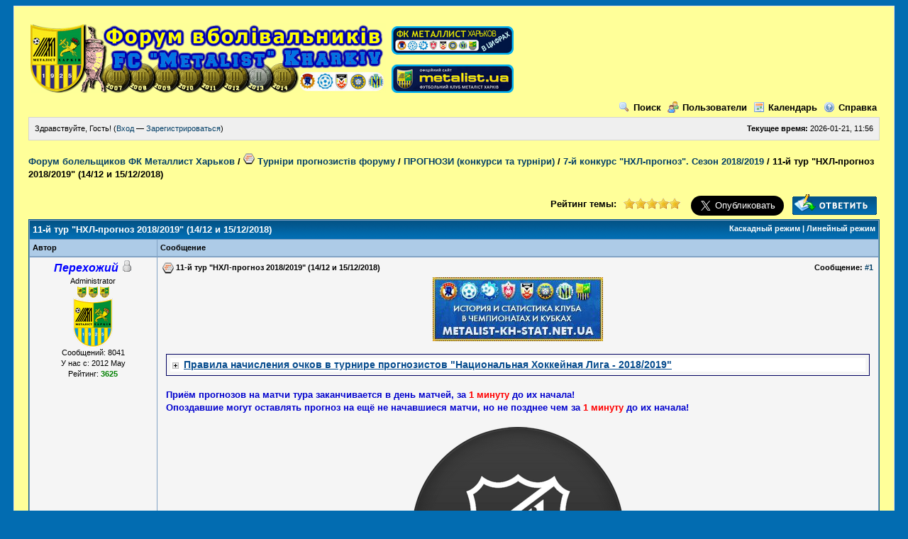

--- FILE ---
content_type: text/html; charset=UTF-8
request_url: http://forum.metalist-kh-stat.net.ua/showthread.php?tid=13258&pid=124754
body_size: 16329
content:
<!DOCTYPE html PUBLIC "-//W3C//DTD XHTML 1.0 Transitional//EN" "http://www.w3.org/TR/xhtml1/DTD/xhtml1-transitional.dtd"><!-- start: showthread -->
<html xml:lang="ru" lang="ru" xmlns="http://www.w3.org/1999/xhtml">
<head>
<title>11-й тур &quot;НХЛ-прогноз 2018/2019&quot; (14/12 и 15/12/2018)</title>
<!-- start: headerinclude -->
<link rel="alternate" type="application/rss+xml" title="Последние темы (RSS 2.0)" href="https://forum.metalist-kh-stat.net.ua/syndication.php" />
<link rel="alternate" type="application/atom+xml" title="Последние темы (Atom 1.0)" href="https://forum.metalist-kh-stat.net.ua/syndication.php?type=atom1.0" />
<meta http-equiv="Content-Type" content="text/html; charset=UTF-8" />
<meta http-equiv="Content-Script-Type" content="text/javascript" />
<script type="text/javascript" src="https://forum.metalist-kh-stat.net.ua/jscripts/prototype.js?ver=1603"></script>
<script type="text/javascript" src="https://forum.metalist-kh-stat.net.ua/jscripts/general.js?ver=1603"></script>
<script type="text/javascript" src="https://forum.metalist-kh-stat.net.ua/jscripts/popup_menu.js?ver=1600"></script>
<link type="text/css" rel="stylesheet" href="https://forum.metalist-kh-stat.net.ua/cache/themes/theme2/global.css" />
<link type="text/css" rel="stylesheet" href="https://forum.metalist-kh-stat.net.ua/css.php?stylesheet=4" />
<link type="text/css" rel="stylesheet" href="https://forum.metalist-kh-stat.net.ua/css.php?stylesheet=5" />

<script type="text/javascript">
<!--
	var cookieDomain = ".metalist-kh-stat.net.ua";
	var cookiePath = "/";
	var cookiePrefix = "";
	var deleteevent_confirm = "Вы уверены, что хотите удалить это событие?";
	var removeattach_confirm = "Вы уверены что хотите удалить прикрепление из этого сообщения?";
	var loading_text = 'Загрузка...';
	var saving_changes = 'Сохранение изменений...';
	var use_xmlhttprequest = "1";
	var my_post_key = "668585aa9e3b78d337f75c1acd424f5d";
	var imagepath = "images";
// -->
</script>

<!-- end: headerinclude -->
<!-- start: metallstatbridge plugin -->
<link rel='Stylesheet' type='text/css' href='https://forum.metalist-kh-stat.net.ua/metallstat/ms.css?ms-update00016' />
<link rel='Stylesheet' type='text/css' href='https://metalist-kh-stat.net.ua/css/ms/jquery-ui.css' />
<script type='text/javascript' src='https://forum.metalist-kh-stat.net.ua/metallstat/jquery.js'></script>
<script type='text/javascript'>
	jQuery.noConflict();
	
</script>
<script type='text/javascript' src='https://metalist-kh-stat.net.ua/js/jquery-ui.js'></script>
<script type='text/javascript' src='https://forum.metalist-kh-stat.net.ua/metallstat/ms.js?ms-update00016'></script>
<link rel='stylesheet' href='https://forum.metalist-kh-stat.net.ua/ImageFlow/imageflow.css' type='text/css' />
<script src='https://forum.metalist-kh-stat.net.ua/ImageFlow/imageflow.js' type='text/javascript'></script>

<!-- end: metallstatbridge plugin -->

<script type="text/javascript">
<!--
	var quickdelete_confirm = "Вы уверены, что хотите удалить это сообщение?";
// -->
</script>
<script type="text/javascript" src="jscripts/thread.js?ver=1603"></script>
</head>
<body>
	<!-- start: header -->
<div id="container">
		<a name="top" id="top"></a>
		<div id="header">
			<div class="logo">
<table bgcolor="#ffff99" border="0" class="style1">
        <tr>
            <td rowspan="2">
                <a href="https://forum.metalist-kh-stat.net.ua/index.php"><img src="/images/forum-logo-2017.png" border="0" title="На главную страницу форума" /></a>&nbsp;</td>
            <td align="center">
                <a href="https://metalist-kh-stat.net.ua/" target="_blank"><img src="/images/metal-stst_logo-4.png" border="0" title="На сайт истории и статистики" /></a></td>
        </tr>
        <tr>
            <td align="center">
                <a href="https://metalist.ua" target="_blank"><img src="/images/of-site_logo-4.png" border="0" title="На официальный сайт клуба" /></a></td>   
        </tr>
    </table>
</div>
			<div class="menu">
				<ul>
					<li><a href="https://forum.metalist-kh-stat.net.ua/search.php"><img src="images/toplinks/search.gif" alt="" title="" />Поиск</a></li>
					<li><a href="https://forum.metalist-kh-stat.net.ua/memberlist.php"><img src="images/toplinks/memberlist.gif" alt="" title="" />Пользователи</a></li>
					<li><a href="https://forum.metalist-kh-stat.net.ua/calendar.php"><img src="images/toplinks/calendar.gif" alt="" title="" />Календарь</a></li>
					<li><a href="https://forum.metalist-kh-stat.net.ua/misc.php?action=help"><img src="images/toplinks/help.gif" alt="" title="" />Справка</a></li>
				</ul>
			</div>
			<hr class="hidden" />
			<div id="panel">
				<!-- start: header_welcomeblock_guest -->
<script type="text/javascript">
<!--
	lang.username = "Логин";
	lang.password = "Пароль";
	lang.login = "Вход";
	lang.lost_password = " &mdash; <a href=\"https://forum.metalist-kh-stat.net.ua/member.php?action=lostpw\">Забыли пароль?<\/a>";
	lang.register_url = " &mdash; <a href=\"https://forum.metalist-kh-stat.net.ua/member.php?action=register\">Зарегистрироваться<\/a>";
	lang.remember_me = "Запомнить меня";
// -->
</script>
<span style="float: right;"><strong>Текущее время:</strong> 2026-01-21, 11:56</span>
		<span id="quick_login">Здравствуйте, Гость! (<a href="https://forum.metalist-kh-stat.net.ua/member.php?action=login" onclick="MyBB.quickLogin(); return false;">Вход</a> &mdash; <a href="https://forum.metalist-kh-stat.net.ua/member.php?action=register">Зарегистрироваться</a>)</span>
<!-- end: header_welcomeblock_guest -->
			</div>
		</div>
		<hr class="hidden" />
		<br class="clear" />
		<div id="content">
			
			
			
			
			
			<!-- start: nav -->

<div class="navigation">
<!-- start: nav_bit -->
<a href="https://forum.metalist-kh-stat.net.ua/index.php">Форум болельщиков ФК Металлист Харьков</a><!-- start: nav_sep -->
 / 
<!-- end: nav_sep -->
<!-- end: nav_bit --><!-- start: nav_bit -->
<a href="forumdisplay.php?fid=5"><img src="/images/icons/prognoz.png"> Турніри прогнозистів форуму</a><!-- start: nav_sep -->
 / 
<!-- end: nav_sep -->
<!-- end: nav_bit --><!-- start: nav_bit -->
<a href="forumdisplay.php?fid=60">ПРОГНОЗИ (конкурси та турніри)</a><!-- start: nav_sep -->
 / 
<!-- end: nav_sep -->
<!-- end: nav_bit --><!-- start: nav_bit -->
<a href="forumdisplay.php?fid=658">7-й конкурс "НХЛ-прогноз". Сезон 2018/2019</a>
<!-- end: nav_bit --><!-- start: nav_sep_active -->
 / 
<!-- end: nav_sep_active --><!-- start: nav_bit_active -->
<span class="active">11-й тур &quot;НХЛ-прогноз 2018/2019&quot; (14/12 и 15/12/2018)</span>
<!-- end: nav_bit_active -->
</div>
<!-- end: nav -->
			<br />
<!-- end: header -->
	
	<div class="float_left">
		

	</div>
	<div class="float_right">

<a href="https://twitter.com/share" class="twitter-share-button" data-via="metalist_stat" data-lang="ru" data-text="11-й тур &quot;НХЛ-прогноз 2018/2019&quot; (14/12 и 15/12/2018)" data-url="http://forum.metalist-kh-stat.net.ua/showthread.php?tid=13258" data-size="large" data-count="none">Твитнуть</a>
<script>!function(d,s,id){var js,fjs=d.getElementsByTagName(s)[0],p=/^http:/.test(d.location)?'http':'https';if(!d.getElementById(id)){js=d.createElement(s);js.id=id;js.src=p+'://platform.twitter.com/widgets.js';fjs.parentNode.insertBefore(js,fjs);}}(document, 'script', 'twitter-wjs');</script>
&nbsp;

		<!-- start: showthread_newreply -->
<a href="newreply.php?tid=13258"><img src="images/newreply.gif" alt="Создать ответ" title="Создать ответ" /></a>&nbsp;
<!-- end: showthread_newreply -->
	</div>
	<!-- start: showthread_ratethread -->
<div style="margin-top: 6px; padding-right: 10px;" class="float_right">
		<script type="text/javascript" src="jscripts/rating.js?ver=1400"></script>
		<div id="success_rating_13258" style="float: left; padding-top: 2px; padding-right: 10px;">&nbsp;</div>
		<strong style="float: left; padding-right: 10px;">Рейтинг темы:</strong>
		<div class="inline_rating">
			<ul class="star_rating star_rating_notrated" id="rating_thread_13258">
				<li style="width: 100%" class="current_rating" id="current_rating_13258">Голосов: 1 - Средняя оценка: 5</li>
				<li><a class="one_star" title="1 звезда из 5" href="./ratethread.php?tid=13258&amp;rating=1&amp;my_post_key=668585aa9e3b78d337f75c1acd424f5d">1</a></li>
				<li><a class="two_stars" title="2 звезды из 5" href="./ratethread.php?tid=13258&amp;rating=2&amp;my_post_key=668585aa9e3b78d337f75c1acd424f5d">2</a></li>
				<li><a class="three_stars" title="3 звезды из 5" href="./ratethread.php?tid=13258&amp;rating=3&amp;my_post_key=668585aa9e3b78d337f75c1acd424f5d">3</a></li>
				<li><a class="four_stars" title="4 звезды из 5" href="./ratethread.php?tid=13258&amp;rating=4&amp;my_post_key=668585aa9e3b78d337f75c1acd424f5d">4</a></li>
				<li><a class="five_stars" title="5 звезд из 5" href="./ratethread.php?tid=13258&amp;rating=5&amp;my_post_key=668585aa9e3b78d337f75c1acd424f5d">5</a></li>
			</ul>
		</div>
</div>
<!-- end: showthread_ratethread -->
	<table border="0" cellspacing="1" cellpadding="4" class="tborder" style="clear: both; border-bottom-width: 0;">
		<tr>
			<td class="thead" colspan="2">
				<div style="float: right;">
					<span class="smalltext"><strong><a href="showthread.php?mode=threaded&amp;tid=13258&amp;pid=124754#pid124754">Каскадный режим</a> | <a href="showthread.php?mode=linear&amp;tid=13258&amp;pid=124754#pid124754">Линейный режим</a></strong></span>
				</div>
				<div>
					<strong>11-й тур &quot;НХЛ-прогноз 2018/2019&quot; (14/12 и 15/12/2018)</strong>
				</div>
			</td>
		</tr>
		<!-- start: showthread_classic_header -->
<tr>
			<td class="tcat" width="15%"><span class="smalltext"><strong>Автор</strong></span></td>
			<td class="tcat"><span class="smalltext"><strong>Сообщение</strong></span></td>
		</tr>
		
<!-- end: showthread_classic_header -->
	</table>
	<div id="posts">
		<!-- start: postbit_classic -->

<table border="0" cellspacing="1" cellpadding="4" class="tborder" style="border-top-width: 0; " id="post_123719">
	<tr>
		<td class="trow1" width="15%" valign="top" style="white-space: nowrap; text-align: center;"><a name="pid123719" id="pid123719"></a>
		<strong><span class="largetext"><a href="https://forum.metalist-kh-stat.net.ua/member.php?action=profile&amp;uid=2"><span style="color: #0000FF;"><strong><em>Перехожий</em></strong></span></a></span></strong> <!-- start: postbit_offline -->
<img src="images/buddy_offline.gif" title="Не на форуме" alt="Не на форуме" />
<!-- end: postbit_offline --><br />
		<span class="smalltext">
			Administrator<br />
			<img src="images/star2.png" border="0" alt="*" /><img src="images/star2.png" border="0" alt="*" /><img src="images/star2.png" border="0" alt="*" /><br />
			
			<!-- start: postbit_avatar -->
<a href="member.php?action=profile&amp;uid=2"><img src="images/avatars/70x70.png?dateline=1497948680" alt="" width="70" height="70" /></a>
<!-- end: postbit_avatar --><br />
			<!-- start: postbit_author_user -->

	Сообщений: 8041<br />
	У нас с: 2012 May
	<!-- start: postbit_reputation -->
<br />Рейтинг: <a href="reputation.php?uid=2"><strong class="reputation_positive">3625</strong></a>
<!-- end: postbit_reputation -->
<!-- end: postbit_author_user -->
		</span>
	</td>
	<td class="trow1" valign="top">
		<table width="100%">
			<tr><td><!-- start: postbit_posturl -->
<div style="float: right; width: auto; vertical-align: top"><span class="smalltext"><strong>Сообщение: <a href="showthread.php?tid=13258&amp;pid=123719#pid123719">#1</a></strong></span></div>
<!-- end: postbit_posturl --><span class="smalltext"><strong><img src="images/icons/prognoz.png" alt="Прогнозы" style="vertical-align: middle;" />&nbsp;11-й тур &quot;НХЛ-прогноз 2018/2019&quot; (14/12 и 15/12/2018) </strong></span>
			<br />
			<div id="pid_123719" class="post_body">
				<div style="text-align: center;"><a href="http://metalist-kh-stat.net.ua/" target="_blank"><img src="http://metalist-kh-stat.net.ua/Images/design/banner-for-site.jpg" border="0" alt="[Изображение: banner-for-site.jpg]" /></a></div>
<br />
<div class='ms-spojler ms-spojler-hide'><div class='ms-spojler-title'>Правила начисления очков в турнире прогнозистов "Национальная Хоккейная Лига - 2018/2019"</div><div class='ms-spojler-body'>
За правильно угаданный результат матча начисляется <span style="color: #9400D3;"><span style="font-weight: bold;">5 очков</span></span><br />
За правильно угаданный исход+разницу шайб начисляется <span style="color: #9400D3;"><span style="font-weight: bold;">3 очка</span></span><br />
За правильно угаданный исход матча начисляется <span style="color: #9400D3;"><span style="font-weight: bold;">2 очка</span></span><br />
<br />
<span style="color: #FF0000;"><span style="font-weight: bold;">Результаты матчей считаются по окончанию матча, включая ОТ (овер-тайм) и серию буллитов, если основное время матча закончится вничью!</span></span><br />
</div></div>
<br />
<span style="font-weight: bold;"><span style="color: #0000CD;">Приём прогнозов на матчи тура заканчивается в день матчей, за <span style="color: #FF0000;">1 минуту</span> до их начала! <br />
Опоздавшие могут оставлять прогноз на ещё не начавшиеся матчи, но не позднее чем за <span style="color: #FF0000;">1 минуту</span> до их начала!</span></span><br />
<br />
<div style="text-align: center;"><img src="http://i.imgur.com/z9b3c7v.png" border="0" alt="[Изображение: z9b3c7v.png]" /></div>
<br />
<div style="text-align: center;"><span style="color: #FF0000;"><span style="font-weight: bold;">ПОСЛЕДНИЙ ТУР НАШЕГО ТУРНИРА!!! УДАЧИ ВСЕМ И СПАСИБО ЗА УЧАСТИЕ</span></span></div>
<a class='metallstat-ajaxbb' needauth='1' page='votes' sparams='pid=19&tnum=11' href='#'></a><br />
<br />
Нажать на  кнопку <span style="font-weight: bold;">"Сделать прогноз"</span>, заполнить поля, и нажать кнопку <span style="font-weight: bold;">"Сохранить прогноз"</span>. В дальнейшем при помощи <span style="font-weight: bold;">"Изменить прогноз"</span> но не позднее чем за 1 минуту до начала матча, Вы можете дополнить или изменить Ваш прогноз.<br />
Все прогнозы можно посмотреть в табличке с именами прогнозистов, "кликнув" на интересующего вас прогнозиста!<br />
<br />
<span style="color: #FF0000;"><span style="font-weight: bold;">ИТОГОВАЯ ТАБЛИЦА</span></span><br />
<a class='metallstat-ajaxbb' page='prognosis' sparams='pid=19&tnum=11' href='#'></a>
			</div>
			
			<!-- start: postbit_signature -->
<hr size="1" width="25%"  align="left" />
<a href="http://metalist-kh-stat.net.ua/" target="_blank"><img src="http://forum.metalist-kh-stat.net.ua/images/metal-stst_logo-4.png" border="0" alt="[Изображение: metal-stst_logo-4.png]" /></a><br />
<span style="color: #0000CD;"><span style="font-weight: bold;">Один Клуб - на все життя!</span></span>
<!-- end: postbit_signature -->
			<div style="text-align: right; vertical-align: bottom;" id="post_meta_123719">
				<div id="edited_by_123719"><!-- start: postbit_editedby -->
<span class="smalltext">(Последний раз сообщение было отредактировано 2018-12-16 в 00:40, отредактировал пользователь <a href="https://forum.metalist-kh-stat.net.ua/member.php?action=profile&amp;uid=2">Перехожий</a>.)</span>


<!-- end: postbit_editedby --></div>
				
			</div>
		</td></tr>
	</table>
</td>
</tr>
<tr>
	<td class="trow1" style="white-space: nowrap; text-align: center; vertical-align: middle;"><span class="smalltext">2018-12-09 02:15</span></td>
	<td class="trow1" style="vertical-align: middle;">
		<table width="100%" border="0" cellpadding="0" cellspacing="0">
			<tr valign="bottom">
				<td align="left" ><span class="smalltext"><!-- start: postbit_www -->
<a href="http://metalist-kh-stat.net.ua" target="_blank"><img src="images/postbit_www.gif" alt="Вебсайт" title="Вебсайт" /></a>
<!-- end: postbit_www --><!-- start: postbit_find -->
<a href="search.php?action=finduser&amp;uid=2"><img src="images/postbit_find.gif" alt="Найти все сообщения" title="Найти все сообщения" /></a>
<!-- end: postbit_find --></span></td>
				<td align="right"><!-- start: postbit_quote -->
<a href="newreply.php?tid=13258&amp;pid=123719"><img src="images/postbit_quote.gif" alt="Цитировать это сообщение" title="Цитировать это сообщение" /></a>
<!-- end: postbit_quote --></td>
			</tr>
		</table>
	</td>
</tr>
</table>
<!-- end: postbit_classic --><!-- start: postbit_classic -->

<table border="0" cellspacing="1" cellpadding="4" class="tborder" style="margin-top: 5px; " id="post_123720">
	<tr>
		<td class="trow2" width="15%" valign="top" style="white-space: nowrap; text-align: center;"><a name="pid123720" id="pid123720"></a>
		<strong><span class="largetext"><a href="https://forum.metalist-kh-stat.net.ua/member.php?action=profile&amp;uid=90"><span style="color: #006400;">Brigel</a></span></strong> <!-- start: postbit_offline -->
<img src="images/buddy_offline.gif" title="Не на форуме" alt="Не на форуме" />
<!-- end: postbit_offline --><br />
		<span class="smalltext">
			закаленный &quot;Металлом&quot;<br />
			<img src="images/star.gif" border="0" alt="*" /><img src="images/star.gif" border="0" alt="*" /><img src="images/star.gif" border="0" alt="*" /><img src="images/star.gif" border="0" alt="*" /><br />
			
			<br />
			<!-- start: postbit_author_user -->

	Сообщений: 508<br />
	У нас с: 2012 May
	<!-- start: postbit_reputation -->
<br />Рейтинг: <a href="reputation.php?uid=90"><strong class="reputation_positive">113</strong></a>
<!-- end: postbit_reputation -->
<!-- end: postbit_author_user -->
		</span>
	</td>
	<td class="trow2" valign="top">
		<table width="100%">
			<tr><td><!-- start: postbit_posturl -->
<div style="float: right; width: auto; vertical-align: top"><span class="smalltext"><strong>Сообщение: <a href="showthread.php?tid=13258&amp;pid=123720#pid123720">#2</a></strong></span></div>
<!-- end: postbit_posturl --><span class="smalltext"><strong>&nbsp; </strong></span>
			<br />
			<div id="pid_123720" class="post_body">
				Пара Коламбус - Лос-Анджелес два раза стоит.
			</div>
			
			
			<div style="text-align: right; vertical-align: bottom;" id="post_meta_123720">
				<div id="edited_by_123720"></div>
				
			</div>
		</td></tr>
	</table>
</td>
</tr>
<tr>
	<td class="trow2" style="white-space: nowrap; text-align: center; vertical-align: middle;"><span class="smalltext">2018-12-09 08:25</span></td>
	<td class="trow2" style="vertical-align: middle;">
		<table width="100%" border="0" cellpadding="0" cellspacing="0">
			<tr valign="bottom">
				<td align="left" ><span class="smalltext"><!-- start: postbit_find -->
<a href="search.php?action=finduser&amp;uid=90"><img src="images/postbit_find.gif" alt="Найти все сообщения" title="Найти все сообщения" /></a>
<!-- end: postbit_find --></span></td>
				<td align="right"><!-- start: postbit_quote -->
<a href="newreply.php?tid=13258&amp;pid=123720"><img src="images/postbit_quote.gif" alt="Цитировать это сообщение" title="Цитировать это сообщение" /></a>
<!-- end: postbit_quote --></td>
			</tr>
		</table>
	</td>
</tr>
</table>
<!-- end: postbit_classic --><!-- start: postbit_classic -->

<table border="0" cellspacing="1" cellpadding="4" class="tborder" style="margin-top: 5px; " id="post_123721">
	<tr>
		<td class="trow1" width="15%" valign="top" style="white-space: nowrap; text-align: center;"><a name="pid123721" id="pid123721"></a>
		<strong><span class="largetext"><a href="https://forum.metalist-kh-stat.net.ua/member.php?action=profile&amp;uid=2"><span style="color: #0000FF;"><strong><em>Перехожий</em></strong></span></a></span></strong> <!-- start: postbit_offline -->
<img src="images/buddy_offline.gif" title="Не на форуме" alt="Не на форуме" />
<!-- end: postbit_offline --><br />
		<span class="smalltext">
			Administrator<br />
			<img src="images/star2.png" border="0" alt="*" /><img src="images/star2.png" border="0" alt="*" /><img src="images/star2.png" border="0" alt="*" /><br />
			
			<!-- start: postbit_avatar -->
<a href="member.php?action=profile&amp;uid=2"><img src="images/avatars/70x70.png?dateline=1497948680" alt="" width="70" height="70" /></a>
<!-- end: postbit_avatar --><br />
			<!-- start: postbit_author_user -->

	Сообщений: 8041<br />
	У нас с: 2012 May
	<!-- start: postbit_reputation -->
<br />Рейтинг: <a href="reputation.php?uid=2"><strong class="reputation_positive">3625</strong></a>
<!-- end: postbit_reputation -->
<!-- end: postbit_author_user -->
		</span>
	</td>
	<td class="trow1" valign="top">
		<table width="100%">
			<tr><td><!-- start: postbit_posturl -->
<div style="float: right; width: auto; vertical-align: top"><span class="smalltext"><strong>Сообщение: <a href="showthread.php?tid=13258&amp;pid=123721#pid123721">#3</a></strong></span></div>
<!-- end: postbit_posturl --><span class="smalltext"><strong>&nbsp; </strong></span>
			<br />
			<div id="pid_123721" class="post_body">
				<blockquote><cite><span> (2018-12-09 08:25)</span>Brigel писал(а): <a href="https://forum.metalist-kh-stat.net.ua/showthread.php?pid=123720#pid123720" class="quick_jump">&nbsp;</a></cite>Пара Коламбус - Лос-Анджелес два раза стоит.</blockquote>
Спасибо, Ты как всегда начеку <img src="images/smilies/good.gif" style="vertical-align: middle;" border="0" alt="Good" title="Good" /><br />
Поменял на Миннесота - Калгари 15-12-2018 в 21:00
			</div>
			
			<!-- start: postbit_signature -->
<hr size="1" width="25%"  align="left" />
<a href="http://metalist-kh-stat.net.ua/" target="_blank"><img src="http://forum.metalist-kh-stat.net.ua/images/metal-stst_logo-4.png" border="0" alt="[Изображение: metal-stst_logo-4.png]" /></a><br />
<span style="color: #0000CD;"><span style="font-weight: bold;">Один Клуб - на все життя!</span></span>
<!-- end: postbit_signature -->
			<div style="text-align: right; vertical-align: bottom;" id="post_meta_123721">
				<div id="edited_by_123721"></div>
				
			</div>
		</td></tr>
	</table>
</td>
</tr>
<tr>
	<td class="trow1" style="white-space: nowrap; text-align: center; vertical-align: middle;"><span class="smalltext">2018-12-09 10:09</span></td>
	<td class="trow1" style="vertical-align: middle;">
		<table width="100%" border="0" cellpadding="0" cellspacing="0">
			<tr valign="bottom">
				<td align="left" ><span class="smalltext"><!-- start: postbit_www -->
<a href="http://metalist-kh-stat.net.ua" target="_blank"><img src="images/postbit_www.gif" alt="Вебсайт" title="Вебсайт" /></a>
<!-- end: postbit_www --><!-- start: postbit_find -->
<a href="search.php?action=finduser&amp;uid=2"><img src="images/postbit_find.gif" alt="Найти все сообщения" title="Найти все сообщения" /></a>
<!-- end: postbit_find --></span></td>
				<td align="right"><!-- start: postbit_quote -->
<a href="newreply.php?tid=13258&amp;pid=123721"><img src="images/postbit_quote.gif" alt="Цитировать это сообщение" title="Цитировать это сообщение" /></a>
<!-- end: postbit_quote --></td>
			</tr>
		</table>
	</td>
</tr>
</table>
<!-- end: postbit_classic --><!-- start: postbit_classic -->

<table border="0" cellspacing="1" cellpadding="4" class="tborder" style="margin-top: 5px; " id="post_123722">
	<tr>
		<td class="trow2" width="15%" valign="top" style="white-space: nowrap; text-align: center;"><a name="pid123722" id="pid123722"></a>
		<strong><span class="largetext"><a href="https://forum.metalist-kh-stat.net.ua/member.php?action=profile&amp;uid=2190"><span style="color: #006400;">Patriotic</a></span></strong> <!-- start: postbit_offline -->
<img src="images/buddy_offline.gif" title="Не на форуме" alt="Не на форуме" />
<!-- end: postbit_offline --><br />
		<span class="smalltext">
			Почетный форумчанин<br />
			<img src="images/star.gif" border="0" alt="*" /><img src="images/star.gif" border="0" alt="*" /><img src="images/star.gif" border="0" alt="*" /><img src="images/star.gif" border="0" alt="*" /><img src="images/star.gif" border="0" alt="*" /><br />
			
			<!-- start: postbit_avatar -->
<a href="member.php?action=profile&amp;uid=2190"><img src="./uploads/avatars/avatar_2190.png?dateline=1525714727" alt="" width="76" height="100" /></a>
<!-- end: postbit_avatar --><br />
			<!-- start: postbit_author_user -->

	Сообщений: 861<br />
	У нас с: 2013 Oct
	<!-- start: postbit_reputation -->
<br />Рейтинг: <a href="reputation.php?uid=2190"><strong class="reputation_positive">110</strong></a>
<!-- end: postbit_reputation -->
<!-- end: postbit_author_user -->
		</span>
	</td>
	<td class="trow2" valign="top">
		<table width="100%">
			<tr><td><!-- start: postbit_posturl -->
<div style="float: right; width: auto; vertical-align: top"><span class="smalltext"><strong>Сообщение: <a href="showthread.php?tid=13258&amp;pid=123722#pid123722">#4</a></strong></span></div>
<!-- end: postbit_posturl --><span class="smalltext"><strong>&nbsp; </strong></span>
			<br />
			<div id="pid_123722" class="post_body">
				Жаль, что последний тур<img src="images/smilies/plakat.gif" style="vertical-align: middle;" border="0" alt="Plakat" title="Plakat" />
			</div>
			
			<!-- start: postbit_signature -->
<hr size="1" width="25%"  align="left" />
<img src="http://s013.radikal.ru/i324/1512/a5/ba531923df2d.jpg" border="0" alt="[Изображение: ba531923df2d.jpg]" />
<!-- end: postbit_signature -->
			<div style="text-align: right; vertical-align: bottom;" id="post_meta_123722">
				<div id="edited_by_123722"></div>
				
			</div>
		</td></tr>
	</table>
</td>
</tr>
<tr>
	<td class="trow2" style="white-space: nowrap; text-align: center; vertical-align: middle;"><span class="smalltext">2018-12-13 15:17</span></td>
	<td class="trow2" style="vertical-align: middle;">
		<table width="100%" border="0" cellpadding="0" cellspacing="0">
			<tr valign="bottom">
				<td align="left" ><span class="smalltext"><!-- start: postbit_find -->
<a href="search.php?action=finduser&amp;uid=2190"><img src="images/postbit_find.gif" alt="Найти все сообщения" title="Найти все сообщения" /></a>
<!-- end: postbit_find --></span></td>
				<td align="right"><!-- start: postbit_quote -->
<a href="newreply.php?tid=13258&amp;pid=123722"><img src="images/postbit_quote.gif" alt="Цитировать это сообщение" title="Цитировать это сообщение" /></a>
<!-- end: postbit_quote --></td>
			</tr>
		</table>
	</td>
</tr>
</table>
<!-- end: postbit_classic --><!-- start: postbit_classic -->

<table border="0" cellspacing="1" cellpadding="4" class="tborder" style="margin-top: 5px; " id="post_123724">
	<tr>
		<td class="trow1" width="15%" valign="top" style="white-space: nowrap; text-align: center;"><a name="pid123724" id="pid123724"></a>
		<strong><span class="largetext"><a href="https://forum.metalist-kh-stat.net.ua/member.php?action=profile&amp;uid=2"><span style="color: #0000FF;"><strong><em>Перехожий</em></strong></span></a></span></strong> <!-- start: postbit_offline -->
<img src="images/buddy_offline.gif" title="Не на форуме" alt="Не на форуме" />
<!-- end: postbit_offline --><br />
		<span class="smalltext">
			Administrator<br />
			<img src="images/star2.png" border="0" alt="*" /><img src="images/star2.png" border="0" alt="*" /><img src="images/star2.png" border="0" alt="*" /><br />
			
			<!-- start: postbit_avatar -->
<a href="member.php?action=profile&amp;uid=2"><img src="images/avatars/70x70.png?dateline=1497948680" alt="" width="70" height="70" /></a>
<!-- end: postbit_avatar --><br />
			<!-- start: postbit_author_user -->

	Сообщений: 8041<br />
	У нас с: 2012 May
	<!-- start: postbit_reputation -->
<br />Рейтинг: <a href="reputation.php?uid=2"><strong class="reputation_positive">3625</strong></a>
<!-- end: postbit_reputation -->
<!-- end: postbit_author_user -->
		</span>
	</td>
	<td class="trow1" valign="top">
		<table width="100%">
			<tr><td><!-- start: postbit_posturl -->
<div style="float: right; width: auto; vertical-align: top"><span class="smalltext"><strong>Сообщение: <a href="showthread.php?tid=13258&amp;pid=123724#pid123724">#5</a></strong></span></div>
<!-- end: postbit_posturl --><span class="smalltext"><strong>&nbsp; </strong></span>
			<br />
			<div id="pid_123724" class="post_body">
				<span style="color: #FF0000;"><span style="font-weight: bold;">Благодарю всех, кто участвовал до конца нашего сокращенного турнира!</span></span><br />
<span style="font-weight: bold;">Рэй</span> с <img src="images/smilies/01.gif" style="vertical-align: middle;" border="0" alt="01" title="01" />, <span style="font-weight: bold;">Бригель</span> с <img src="images/smilies/02.gif" style="vertical-align: middle;" border="0" alt="02" title="02" /> <img src="images/smilies/s10.gif" style="vertical-align: middle;" border="0" alt="супер" title="супер" /><img src="images/smilies/drinks.gif" style="vertical-align: middle;" border="0" alt="Drinks" title="Drinks" /><br />
<br />
<span style="color: #0000CD;"><span style="font-weight: bold;">Всем здоровья, счастья, благополучия и удачи в Новом 2019 году!!!<br />
Спасибо, что были с нами все эти годы!!!</span></span> <img src="images/smiles/champion.gif" style="vertical-align: middle;" border="0" alt="Металлист-чемпион" title="Металлист-чемпион" />
			</div>
			
			<!-- start: postbit_signature -->
<hr size="1" width="25%"  align="left" />
<a href="http://metalist-kh-stat.net.ua/" target="_blank"><img src="http://forum.metalist-kh-stat.net.ua/images/metal-stst_logo-4.png" border="0" alt="[Изображение: metal-stst_logo-4.png]" /></a><br />
<span style="color: #0000CD;"><span style="font-weight: bold;">Один Клуб - на все життя!</span></span>
<!-- end: postbit_signature -->
			<div style="text-align: right; vertical-align: bottom;" id="post_meta_123724">
				<div id="edited_by_123724"></div>
				
			</div>
		</td></tr>
	</table>
</td>
</tr>
<tr>
	<td class="trow1" style="white-space: nowrap; text-align: center; vertical-align: middle;"><span class="smalltext">2018-12-16 00:44</span></td>
	<td class="trow1" style="vertical-align: middle;">
		<table width="100%" border="0" cellpadding="0" cellspacing="0">
			<tr valign="bottom">
				<td align="left" ><span class="smalltext"><!-- start: postbit_www -->
<a href="http://metalist-kh-stat.net.ua" target="_blank"><img src="images/postbit_www.gif" alt="Вебсайт" title="Вебсайт" /></a>
<!-- end: postbit_www --><!-- start: postbit_find -->
<a href="search.php?action=finduser&amp;uid=2"><img src="images/postbit_find.gif" alt="Найти все сообщения" title="Найти все сообщения" /></a>
<!-- end: postbit_find --></span></td>
				<td align="right"><!-- start: postbit_quote -->
<a href="newreply.php?tid=13258&amp;pid=123724"><img src="images/postbit_quote.gif" alt="Цитировать это сообщение" title="Цитировать это сообщение" /></a>
<!-- end: postbit_quote --></td>
			</tr>
		</table>
	</td>
</tr>
</table>
<!-- end: postbit_classic --><!-- start: postbit_classic -->

<table border="0" cellspacing="1" cellpadding="4" class="tborder" style="margin-top: 5px; " id="post_123729">
	<tr>
		<td class="trow2" width="15%" valign="top" style="white-space: nowrap; text-align: center;"><a name="pid123729" id="pid123729"></a>
		<strong><span class="largetext"><a href="https://forum.metalist-kh-stat.net.ua/member.php?action=profile&amp;uid=90"><span style="color: #006400;">Brigel</a></span></strong> <!-- start: postbit_offline -->
<img src="images/buddy_offline.gif" title="Не на форуме" alt="Не на форуме" />
<!-- end: postbit_offline --><br />
		<span class="smalltext">
			закаленный &quot;Металлом&quot;<br />
			<img src="images/star.gif" border="0" alt="*" /><img src="images/star.gif" border="0" alt="*" /><img src="images/star.gif" border="0" alt="*" /><img src="images/star.gif" border="0" alt="*" /><br />
			
			<br />
			<!-- start: postbit_author_user -->

	Сообщений: 508<br />
	У нас с: 2012 May
	<!-- start: postbit_reputation -->
<br />Рейтинг: <a href="reputation.php?uid=90"><strong class="reputation_positive">113</strong></a>
<!-- end: postbit_reputation -->
<!-- end: postbit_author_user -->
		</span>
	</td>
	<td class="trow2" valign="top">
		<table width="100%">
			<tr><td><!-- start: postbit_posturl -->
<div style="float: right; width: auto; vertical-align: top"><span class="smalltext"><strong>Сообщение: <a href="showthread.php?tid=13258&amp;pid=123729#pid123729">#6</a></strong></span></div>
<!-- end: postbit_posturl --><span class="smalltext"><strong>&nbsp; </strong></span>
			<br />
			<div id="pid_123729" class="post_body">
				<blockquote><cite><span> (2018-12-16 00:44)</span>Перехожий писал(а): <a href="https://forum.metalist-kh-stat.net.ua/showthread.php?pid=123724#pid123724" class="quick_jump">&nbsp;</a></cite><span style="color: #FF0000;"><span style="font-weight: bold;">Благодарю всех, кто участвовал до конца нашего сокращенного турнира!</span></span><br />
<span style="font-weight: bold;">Рэй</span> с <img src="images/smilies/01.gif" style="vertical-align: middle;" border="0" alt="01" title="01" />, <span style="font-weight: bold;">Бригель</span> с <img src="images/smilies/02.gif" style="vertical-align: middle;" border="0" alt="02" title="02" /> <img src="images/smilies/s10.gif" style="vertical-align: middle;" border="0" alt="супер" title="супер" /><img src="images/smilies/drinks.gif" style="vertical-align: middle;" border="0" alt="Drinks" title="Drinks" /></blockquote>
<br />
Перехожего с третьим местом!
			</div>
			
			
			<div style="text-align: right; vertical-align: bottom;" id="post_meta_123729">
				<div id="edited_by_123729"></div>
				
			</div>
		</td></tr>
	</table>
</td>
</tr>
<tr>
	<td class="trow2" style="white-space: nowrap; text-align: center; vertical-align: middle;"><span class="smalltext">2018-12-16 01:30</span></td>
	<td class="trow2" style="vertical-align: middle;">
		<table width="100%" border="0" cellpadding="0" cellspacing="0">
			<tr valign="bottom">
				<td align="left" ><span class="smalltext"><!-- start: postbit_find -->
<a href="search.php?action=finduser&amp;uid=90"><img src="images/postbit_find.gif" alt="Найти все сообщения" title="Найти все сообщения" /></a>
<!-- end: postbit_find --></span></td>
				<td align="right"><!-- start: postbit_quote -->
<a href="newreply.php?tid=13258&amp;pid=123729"><img src="images/postbit_quote.gif" alt="Цитировать это сообщение" title="Цитировать это сообщение" /></a>
<!-- end: postbit_quote --></td>
			</tr>
		</table>
	</td>
</tr>
</table>
<!-- end: postbit_classic --><!-- start: postbit_classic -->

<table border="0" cellspacing="1" cellpadding="4" class="tborder" style="margin-top: 5px; " id="post_123730">
	<tr>
		<td class="trow1" width="15%" valign="top" style="white-space: nowrap; text-align: center;"><a name="pid123730" id="pid123730"></a>
		<strong><span class="largetext"><a href="https://forum.metalist-kh-stat.net.ua/member.php?action=profile&amp;uid=2190"><span style="color: #006400;">Patriotic</a></span></strong> <!-- start: postbit_offline -->
<img src="images/buddy_offline.gif" title="Не на форуме" alt="Не на форуме" />
<!-- end: postbit_offline --><br />
		<span class="smalltext">
			Почетный форумчанин<br />
			<img src="images/star.gif" border="0" alt="*" /><img src="images/star.gif" border="0" alt="*" /><img src="images/star.gif" border="0" alt="*" /><img src="images/star.gif" border="0" alt="*" /><img src="images/star.gif" border="0" alt="*" /><br />
			
			<!-- start: postbit_avatar -->
<a href="member.php?action=profile&amp;uid=2190"><img src="./uploads/avatars/avatar_2190.png?dateline=1525714727" alt="" width="76" height="100" /></a>
<!-- end: postbit_avatar --><br />
			<!-- start: postbit_author_user -->

	Сообщений: 861<br />
	У нас с: 2013 Oct
	<!-- start: postbit_reputation -->
<br />Рейтинг: <a href="reputation.php?uid=2190"><strong class="reputation_positive">110</strong></a>
<!-- end: postbit_reputation -->
<!-- end: postbit_author_user -->
		</span>
	</td>
	<td class="trow1" valign="top">
		<table width="100%">
			<tr><td><!-- start: postbit_posturl -->
<div style="float: right; width: auto; vertical-align: top"><span class="smalltext"><strong>Сообщение: <a href="showthread.php?tid=13258&amp;pid=123730#pid123730">#7</a></strong></span></div>
<!-- end: postbit_posturl --><span class="smalltext"><strong>&nbsp; </strong></span>
			<br />
			<div id="pid_123730" class="post_body">
				Женя, потрясающий рывок!<img src="images/smilies/s10.gif" style="vertical-align: middle;" border="0" alt="супер" title="супер" /><img src="images/smilies/ohuenna.gif" style="vertical-align: middle;" border="0" alt="good" title="good" />
			</div>
			
			<!-- start: postbit_signature -->
<hr size="1" width="25%"  align="left" />
<img src="http://s013.radikal.ru/i324/1512/a5/ba531923df2d.jpg" border="0" alt="[Изображение: ba531923df2d.jpg]" />
<!-- end: postbit_signature -->
			<div style="text-align: right; vertical-align: bottom;" id="post_meta_123730">
				<div id="edited_by_123730"></div>
				
			</div>
		</td></tr>
	</table>
</td>
</tr>
<tr>
	<td class="trow1" style="white-space: nowrap; text-align: center; vertical-align: middle;"><span class="smalltext">2018-12-16 01:44</span></td>
	<td class="trow1" style="vertical-align: middle;">
		<table width="100%" border="0" cellpadding="0" cellspacing="0">
			<tr valign="bottom">
				<td align="left" ><span class="smalltext"><!-- start: postbit_find -->
<a href="search.php?action=finduser&amp;uid=2190"><img src="images/postbit_find.gif" alt="Найти все сообщения" title="Найти все сообщения" /></a>
<!-- end: postbit_find --></span></td>
				<td align="right"><!-- start: postbit_quote -->
<a href="newreply.php?tid=13258&amp;pid=123730"><img src="images/postbit_quote.gif" alt="Цитировать это сообщение" title="Цитировать это сообщение" /></a>
<!-- end: postbit_quote --></td>
			</tr>
		</table>
	</td>
</tr>
</table>
<!-- end: postbit_classic --><!-- start: postbit_classic -->

<table border="0" cellspacing="1" cellpadding="4" class="tborder" style="margin-top: 5px; " id="post_123731">
	<tr>
		<td class="trow2" width="15%" valign="top" style="white-space: nowrap; text-align: center;"><a name="pid123731" id="pid123731"></a>
		<strong><span class="largetext"><a href="https://forum.metalist-kh-stat.net.ua/member.php?action=profile&amp;uid=2"><span style="color: #0000FF;"><strong><em>Перехожий</em></strong></span></a></span></strong> <!-- start: postbit_offline -->
<img src="images/buddy_offline.gif" title="Не на форуме" alt="Не на форуме" />
<!-- end: postbit_offline --><br />
		<span class="smalltext">
			Administrator<br />
			<img src="images/star2.png" border="0" alt="*" /><img src="images/star2.png" border="0" alt="*" /><img src="images/star2.png" border="0" alt="*" /><br />
			
			<!-- start: postbit_avatar -->
<a href="member.php?action=profile&amp;uid=2"><img src="images/avatars/70x70.png?dateline=1497948680" alt="" width="70" height="70" /></a>
<!-- end: postbit_avatar --><br />
			<!-- start: postbit_author_user -->

	Сообщений: 8041<br />
	У нас с: 2012 May
	<!-- start: postbit_reputation -->
<br />Рейтинг: <a href="reputation.php?uid=2"><strong class="reputation_positive">3625</strong></a>
<!-- end: postbit_reputation -->
<!-- end: postbit_author_user -->
		</span>
	</td>
	<td class="trow2" valign="top">
		<table width="100%">
			<tr><td><!-- start: postbit_posturl -->
<div style="float: right; width: auto; vertical-align: top"><span class="smalltext"><strong>Сообщение: <a href="showthread.php?tid=13258&amp;pid=123731#pid123731">#8</a></strong></span></div>
<!-- end: postbit_posturl --><span class="smalltext"><strong>&nbsp; </strong></span>
			<br />
			<div id="pid_123731" class="post_body">
				<blockquote><cite><span> (2018-12-16 01:44)</span>Patriotic писал(а): <a href="https://forum.metalist-kh-stat.net.ua/showthread.php?pid=123730#pid123730" class="quick_jump">&nbsp;</a></cite>Женя, потрясающий рывок!<img src="images/smilies/s10.gif" style="vertical-align: middle;" border="0" alt="супер" title="супер" /><img src="images/smilies/ohuenna.gif" style="vertical-align: middle;" border="0" alt="good" title="good" /></blockquote>
Дима, спасибо!<br />
Это был - ПРОЩАЛЬНЫЙ рывок! <img src="images/smilies-2/dolf_ru_106.gif" style="vertical-align: middle;" border="0" alt="Пока" title="Пока" />
			</div>
			
			<!-- start: postbit_signature -->
<hr size="1" width="25%"  align="left" />
<a href="http://metalist-kh-stat.net.ua/" target="_blank"><img src="http://forum.metalist-kh-stat.net.ua/images/metal-stst_logo-4.png" border="0" alt="[Изображение: metal-stst_logo-4.png]" /></a><br />
<span style="color: #0000CD;"><span style="font-weight: bold;">Один Клуб - на все життя!</span></span>
<!-- end: postbit_signature -->
			<div style="text-align: right; vertical-align: bottom;" id="post_meta_123731">
				<div id="edited_by_123731"></div>
				
			</div>
		</td></tr>
	</table>
</td>
</tr>
<tr>
	<td class="trow2" style="white-space: nowrap; text-align: center; vertical-align: middle;"><span class="smalltext">2018-12-16 03:59</span></td>
	<td class="trow2" style="vertical-align: middle;">
		<table width="100%" border="0" cellpadding="0" cellspacing="0">
			<tr valign="bottom">
				<td align="left" ><span class="smalltext"><!-- start: postbit_www -->
<a href="http://metalist-kh-stat.net.ua" target="_blank"><img src="images/postbit_www.gif" alt="Вебсайт" title="Вебсайт" /></a>
<!-- end: postbit_www --><!-- start: postbit_find -->
<a href="search.php?action=finduser&amp;uid=2"><img src="images/postbit_find.gif" alt="Найти все сообщения" title="Найти все сообщения" /></a>
<!-- end: postbit_find --></span></td>
				<td align="right"><!-- start: postbit_quote -->
<a href="newreply.php?tid=13258&amp;pid=123731"><img src="images/postbit_quote.gif" alt="Цитировать это сообщение" title="Цитировать это сообщение" /></a>
<!-- end: postbit_quote --></td>
			</tr>
		</table>
	</td>
</tr>
</table>
<!-- end: postbit_classic --><!-- start: postbit_classic -->

<table border="0" cellspacing="1" cellpadding="4" class="tborder" style="margin-top: 5px; " id="post_123732">
	<tr>
		<td class="trow1" width="15%" valign="top" style="white-space: nowrap; text-align: center;"><a name="pid123732" id="pid123732"></a>
		<strong><span class="largetext"><a href="https://forum.metalist-kh-stat.net.ua/member.php?action=profile&amp;uid=2190"><span style="color: #006400;">Patriotic</a></span></strong> <!-- start: postbit_offline -->
<img src="images/buddy_offline.gif" title="Не на форуме" alt="Не на форуме" />
<!-- end: postbit_offline --><br />
		<span class="smalltext">
			Почетный форумчанин<br />
			<img src="images/star.gif" border="0" alt="*" /><img src="images/star.gif" border="0" alt="*" /><img src="images/star.gif" border="0" alt="*" /><img src="images/star.gif" border="0" alt="*" /><img src="images/star.gif" border="0" alt="*" /><br />
			
			<!-- start: postbit_avatar -->
<a href="member.php?action=profile&amp;uid=2190"><img src="./uploads/avatars/avatar_2190.png?dateline=1525714727" alt="" width="76" height="100" /></a>
<!-- end: postbit_avatar --><br />
			<!-- start: postbit_author_user -->

	Сообщений: 861<br />
	У нас с: 2013 Oct
	<!-- start: postbit_reputation -->
<br />Рейтинг: <a href="reputation.php?uid=2190"><strong class="reputation_positive">110</strong></a>
<!-- end: postbit_reputation -->
<!-- end: postbit_author_user -->
		</span>
	</td>
	<td class="trow1" valign="top">
		<table width="100%">
			<tr><td><!-- start: postbit_posturl -->
<div style="float: right; width: auto; vertical-align: top"><span class="smalltext"><strong>Сообщение: <a href="showthread.php?tid=13258&amp;pid=123732#pid123732">#9</a></strong></span></div>
<!-- end: postbit_posturl --><span class="smalltext"><strong>&nbsp; </strong></span>
			<br />
			<div id="pid_123732" class="post_body">
				<blockquote><cite><span> (2018-12-16 03:59)</span>Перехожий писал(а): <a href="https://forum.metalist-kh-stat.net.ua/showthread.php?pid=123731#pid123731" class="quick_jump">&nbsp;</a></cite><blockquote><cite><span> (2018-12-16 01:44)</span>Patriotic писал(а): <a href="https://forum.metalist-kh-stat.net.ua/showthread.php?pid=123730#pid123730" class="quick_jump">&nbsp;</a></cite>Женя, потрясающий рывок!<img src="images/smilies/s10.gif" style="vertical-align: middle;" border="0" alt="супер" title="супер" /><img src="images/smilies/ohuenna.gif" style="vertical-align: middle;" border="0" alt="good" title="good" /></blockquote>
Дима, спасибо!<br />
Это был - ПРОЩАЛЬНЫЙ рывок! <img src="images/smilies-2/dolf_ru_106.gif" style="vertical-align: middle;" border="0" alt="Пока" title="Пока" /></blockquote>
До встречи, друже<img src="images/smilies-2/dolf_ru_834.gif" style="vertical-align: middle;" border="0" alt="Дружба" title="Дружба" />
			</div>
			
			<!-- start: postbit_signature -->
<hr size="1" width="25%"  align="left" />
<img src="http://s013.radikal.ru/i324/1512/a5/ba531923df2d.jpg" border="0" alt="[Изображение: ba531923df2d.jpg]" />
<!-- end: postbit_signature -->
			<div style="text-align: right; vertical-align: bottom;" id="post_meta_123732">
				<div id="edited_by_123732"></div>
				
			</div>
		</td></tr>
	</table>
</td>
</tr>
<tr>
	<td class="trow1" style="white-space: nowrap; text-align: center; vertical-align: middle;"><span class="smalltext">2018-12-16 14:50</span></td>
	<td class="trow1" style="vertical-align: middle;">
		<table width="100%" border="0" cellpadding="0" cellspacing="0">
			<tr valign="bottom">
				<td align="left" ><span class="smalltext"><!-- start: postbit_find -->
<a href="search.php?action=finduser&amp;uid=2190"><img src="images/postbit_find.gif" alt="Найти все сообщения" title="Найти все сообщения" /></a>
<!-- end: postbit_find --></span></td>
				<td align="right"><!-- start: postbit_quote -->
<a href="newreply.php?tid=13258&amp;pid=123732"><img src="images/postbit_quote.gif" alt="Цитировать это сообщение" title="Цитировать это сообщение" /></a>
<!-- end: postbit_quote --></td>
			</tr>
		</table>
	</td>
</tr>
</table>
<!-- end: postbit_classic --><!-- start: postbit_classic -->

<table border="0" cellspacing="1" cellpadding="4" class="tborder" style="margin-top: 5px; " id="post_124754">
	<tr>
		<td class="trow2" width="15%" valign="top" style="white-space: nowrap; text-align: center;"><a name="pid124754" id="pid124754"></a>
		<strong><span class="largetext"><a href="https://forum.metalist-kh-stat.net.ua/member.php?action=profile&amp;uid=1819"><span style="color: #006400;">avkoval</a></span></strong> <!-- start: postbit_offline -->
<img src="images/buddy_offline.gif" title="Не на форуме" alt="Не на форуме" />
<!-- end: postbit_offline --><br />
		<span class="smalltext">
			Завсегдатай форума<br />
			<img src="images/star.gif" border="0" alt="*" /><img src="images/star.gif" border="0" alt="*" /><img src="images/star.gif" border="0" alt="*" /><br />
			
			<!-- start: postbit_avatar -->
<a href="member.php?action=profile&amp;uid=1819"><img src="./uploads/avatars/avatar_1819.jpg?dateline=1381851063" alt="" width="100" height="86" /></a>
<!-- end: postbit_avatar --><br />
			<!-- start: postbit_author_user -->

	Сообщений: 470<br />
	У нас с: 2013 Jun
	<!-- start: postbit_reputation -->
<br />Рейтинг: <a href="reputation.php?uid=1819"><strong class="reputation_positive">198</strong></a>
<!-- end: postbit_reputation -->
<!-- end: postbit_author_user -->
		</span>
	</td>
	<td class="trow2" valign="top">
		<table width="100%">
			<tr><td><!-- start: postbit_posturl -->
<div style="float: right; width: auto; vertical-align: top"><span class="smalltext"><strong>Сообщение: <a href="showthread.php?tid=13258&amp;pid=124754#pid124754">#10</a></strong></span></div>
<!-- end: postbit_posturl --><span class="smalltext"><strong>&nbsp; </strong></span>
			<br />
			<div id="pid_124754" class="post_body">
				С началом нового сезона НХЛ!!! <br />
Хотелось бы поздравить всех, кто принимал участие в Конкурсах прогнозов за все сезоны. <br />
<br />
"НХЛ після складних 1,5 років має намір повернутися до стабільного формату і стартує у звичний для себе час. 12 жовтня розпочинається новий регулярний сезон." (sport.ua)<br />
<br />
Как на счет турнира прогнозов?
			</div>
			
			
			<div style="text-align: right; vertical-align: bottom;" id="post_meta_124754">
				<div id="edited_by_124754"></div>
				
			</div>
		</td></tr>
	</table>
</td>
</tr>
<tr>
	<td class="trow2" style="white-space: nowrap; text-align: center; vertical-align: middle;"><span class="smalltext">2021-10-11 15:23</span></td>
	<td class="trow2" style="vertical-align: middle;">
		<table width="100%" border="0" cellpadding="0" cellspacing="0">
			<tr valign="bottom">
				<td align="left" ><span class="smalltext"><!-- start: postbit_find -->
<a href="search.php?action=finduser&amp;uid=1819"><img src="images/postbit_find.gif" alt="Найти все сообщения" title="Найти все сообщения" /></a>
<!-- end: postbit_find --></span></td>
				<td align="right"><!-- start: postbit_quote -->
<a href="newreply.php?tid=13258&amp;pid=124754"><img src="images/postbit_quote.gif" alt="Цитировать это сообщение" title="Цитировать это сообщение" /></a>
<!-- end: postbit_quote --></td>
			</tr>
		</table>
	</td>
</tr>
</table>
<!-- end: postbit_classic -->
	</div>
	<table border="0" cellspacing="1" cellpadding="4" class="tborder" style="border-top-width: 0;">
		<tr>
			<td colspan="2" class="tfoot">
				
				<div>
					<strong>&laquo; <a href="showthread.php?tid=13258&amp;action=nextoldest">Предыдущая</a> | <a href="showthread.php?tid=13258&amp;action=nextnewest">Следующая</a> &raquo;</strong>
				</div>
			</td>
		</tr>
	</table>
	<div class="float_left">
		
	</div>
	<div style="padding-top: 4px;" class="float_right">
		<!-- start: showthread_newreply -->
<a href="newreply.php?tid=13258"><img src="images/newreply.gif" alt="Создать ответ" title="Создать ответ" /></a>&nbsp;
<!-- end: showthread_newreply -->
	</div>
	<br style="clear: both;" />
	
	
	
	<br />
	<div class="float_left">
		<ul class="thread_tools">
			<li class="printable"><a href="printthread.php?tid=13258">Версия для просмотра</a></li>
			<li class="sendthread"><a href="sendthread.php?tid=13258">Отправить тему другу</a></li>
			<li class="subscription_add"><a href="usercp2.php?action=addsubscription&amp;tid=13258&amp;my_post_key=668585aa9e3b78d337f75c1acd424f5d">Подписаться на тему</a></li>
		</ul>
	</div>

	<div class="float_right" style="text-align: right;">
		
		<!-- start: forumjump_advanced -->
<form action="forumdisplay.php" method="get">
<span class="smalltext"><strong>Переход:</strong></span>
<select name="fid" onchange="window.location=('forumdisplay.php?fid='+this.options[this.selectedIndex].value)">
<option value="-1" >Выберите переход:</option>
<option value="-1">--------------------</option>
<option value="-4">Личные сообщения</option>
<option value="-3">Мой профиль</option>
<option value="-5">Кто сейчас на форуме</option>
<option value="-2">Поиск</option>
<option value="-1">Главная</option>
<!-- start: forumjump_bit -->
<option value="6" >  ФК &quot;Металіст&quot; Харків - новини клубу, інтерв'ю, статті.</option>
<!-- end: forumjump_bit --><!-- start: forumjump_bit -->
<option value="662" >-- Сезон 2021/2022 (Первая лига, Кубок Украины)</option>
<!-- end: forumjump_bit --><!-- start: forumjump_bit -->
<option value="664" >---- 1-й тур</option>
<!-- end: forumjump_bit --><!-- start: forumjump_bit -->
<option value="665" >---- 2-й тур</option>
<!-- end: forumjump_bit --><!-- start: forumjump_bit -->
<option value="666" >---- 3-й тур</option>
<!-- end: forumjump_bit --><!-- start: forumjump_bit -->
<option value="667" >---- 4-й тур</option>
<!-- end: forumjump_bit --><!-- start: forumjump_bit -->
<option value="669" >---- 5-й тур</option>
<!-- end: forumjump_bit --><!-- start: forumjump_bit -->
<option value="670" >---- 6-й тур</option>
<!-- end: forumjump_bit --><!-- start: forumjump_bit -->
<option value="671" >---- 7-й тур</option>
<!-- end: forumjump_bit --><!-- start: forumjump_bit -->
<option value="672" >---- 8-й тур</option>
<!-- end: forumjump_bit --><!-- start: forumjump_bit -->
<option value="673" >---- 9-й тур</option>
<!-- end: forumjump_bit --><!-- start: forumjump_bit -->
<option value="674" >---- 10-й тур</option>
<!-- end: forumjump_bit --><!-- start: forumjump_bit -->
<option value="675" >---- 11-й тур</option>
<!-- end: forumjump_bit --><!-- start: forumjump_bit -->
<option value="676" >---- 12-й тур</option>
<!-- end: forumjump_bit --><!-- start: forumjump_bit -->
<option value="677" >---- 13-й тур</option>
<!-- end: forumjump_bit --><!-- start: forumjump_bit -->
<option value="678" >---- 14-й тур</option>
<!-- end: forumjump_bit --><!-- start: forumjump_bit -->
<option value="679" >---- 15-й тур</option>
<!-- end: forumjump_bit --><!-- start: forumjump_bit -->
<option value="680" >---- 16-й тур</option>
<!-- end: forumjump_bit --><!-- start: forumjump_bit -->
<option value="681" >---- 17-й тур</option>
<!-- end: forumjump_bit --><!-- start: forumjump_bit -->
<option value="682" >---- 18-й тур</option>
<!-- end: forumjump_bit --><!-- start: forumjump_bit -->
<option value="683" >---- 19-й тур</option>
<!-- end: forumjump_bit --><!-- start: forumjump_bit -->
<option value="684" >---- 20-й тур</option>
<!-- end: forumjump_bit --><!-- start: forumjump_bit -->
<option value="668" >---- Кубок Украины 2021/2022</option>
<!-- end: forumjump_bit --><!-- start: forumjump_bit -->
<option value="663" >-- Новости клуба в сезоне 2021/2022</option>
<!-- end: forumjump_bit --><!-- start: forumjump_bit -->
<option value="614" >-- Новости и слухи 2016-2021</option>
<!-- end: forumjump_bit --><!-- start: forumjump_bit -->
<option value="25" >-- Интервью с игроками клуба, статьи, обсуждение</option>
<!-- end: forumjump_bit --><!-- start: forumjump_bit -->
<option value="497" >---- Бывшие игроки</option>
<!-- end: forumjump_bit --><!-- start: forumjump_bit -->
<option value="186" >------ Горяинов Александр</option>
<!-- end: forumjump_bit --><!-- start: forumjump_bit -->
<option value="188" >------ Гуйе Папа</option>
<!-- end: forumjump_bit --><!-- start: forumjump_bit -->
<option value="196" >------ Хавьер Клейтон Рибейро</option>
<!-- end: forumjump_bit --><!-- start: forumjump_bit -->
<option value="203" >------ Соса Хосе Эрнесто</option>
<!-- end: forumjump_bit --><!-- start: forumjump_bit -->
<option value="189" >------ Эдмар Ласерда</option>
<!-- end: forumjump_bit --><!-- start: forumjump_bit -->
<option value="191" >------ Шелаев Олег</option>
<!-- end: forumjump_bit --><!-- start: forumjump_bit -->
<option value="329" >------ Девич Марко</option>
<!-- end: forumjump_bit --><!-- start: forumjump_bit -->
<option value="493" >------ Коэльо Жажа</option>
<!-- end: forumjump_bit --><!-- start: forumjump_bit -->
<option value="501" >------ Обрадович Милан</option>
<!-- end: forumjump_bit --><!-- start: forumjump_bit -->
<option value="502" >------ Валяев Сергей</option>
<!-- end: forumjump_bit --><!-- start: forumjump_bit -->
<option value="503" >------ Слюсар Валентин</option>
<!-- end: forumjump_bit --><!-- start: forumjump_bit -->
<option value="507" >------ Рыкун Александр</option>
<!-- end: forumjump_bit --><!-- start: forumjump_bit -->
<option value="510" >------ Тайсон Фреда</option>
<!-- end: forumjump_bit --><!-- start: forumjump_bit -->
<option value="195" >------ Вильягра Кристиан Карлос</option>
<!-- end: forumjump_bit --><!-- start: forumjump_bit -->
<option value="190" >------ Березовчук Андрей</option>
<!-- end: forumjump_bit --><!-- start: forumjump_bit -->
<option value="504" >------ Кутепов Игорь</option>
<!-- end: forumjump_bit --><!-- start: forumjump_bit -->
<option value="505" >------ Бордиян Виталий</option>
<!-- end: forumjump_bit --><!-- start: forumjump_bit -->
<option value="506" >------ Олейник Денис</option>
<!-- end: forumjump_bit --><!-- start: forumjump_bit -->
<option value="201" >------ Торрес Хуан Мануэль</option>
<!-- end: forumjump_bit --><!-- start: forumjump_bit -->
<option value="192" >------ Пшеничных Сергей</option>
<!-- end: forumjump_bit --><!-- start: forumjump_bit -->
<option value="491" >------ Торсигльери Марко</option>
<!-- end: forumjump_bit --><!-- start: forumjump_bit -->
<option value="208" >------ Лысенко Владимир</option>
<!-- end: forumjump_bit --><!-- start: forumjump_bit -->
<option value="205" >------ Марлос Ромеро</option>
<!-- end: forumjump_bit --><!-- start: forumjump_bit -->
<option value="204" >------ Барвинко Денис</option>
<!-- end: forumjump_bit --><!-- start: forumjump_bit -->
<option value="199" >------ Бланко Себастьян</option>
<!-- end: forumjump_bit --><!-- start: forumjump_bit -->
<option value="200" >------ Кристальдо Джонатан</option>
<!-- end: forumjump_bit --><!-- start: forumjump_bit -->
<option value="375" >------ Ксенз Павел</option>
<!-- end: forumjump_bit --><!-- start: forumjump_bit -->
<option value="193" >------ Фининьо Винисиус Апаресидо</option>
<!-- end: forumjump_bit --><!-- start: forumjump_bit -->
<option value="198" >------ Дишленкович Владимир</option>
<!-- end: forumjump_bit --><!-- start: forumjump_bit -->
<option value="362" >------ Моледо Родриго</option>
<!-- end: forumjump_bit --><!-- start: forumjump_bit -->
<option value="307" >------ Краснопёров Олег</option>
<!-- end: forumjump_bit --><!-- start: forumjump_bit -->
<option value="330" >------ Азеведо Марсио</option>
<!-- end: forumjump_bit --><!-- start: forumjump_bit -->
<option value="371" >------ Соуза Диего</option>
<!-- end: forumjump_bit --><!-- start: forumjump_bit -->
<option value="376" >------ Гомес Алехандро</option>
<!-- end: forumjump_bit --><!-- start: forumjump_bit -->
<option value="392" >------ Гоменюк Владимир</option>
<!-- end: forumjump_bit --><!-- start: forumjump_bit -->
<option value="489" >------ Радченко Артем</option>
<!-- end: forumjump_bit --><!-- start: forumjump_bit -->
<option value="490" >------ Ребенок Павел</option>
<!-- end: forumjump_bit --><!-- start: forumjump_bit -->
<option value="494" >------ Кобин Василий</option>
<!-- end: forumjump_bit --><!-- start: forumjump_bit -->
<option value="511" >------ Кандауров Сергей</option>
<!-- end: forumjump_bit --><!-- start: forumjump_bit -->
<option value="305" >------ Шуст Богдан</option>
<!-- end: forumjump_bit --><!-- start: forumjump_bit -->
<option value="464" >------ Кулаков Денис</option>
<!-- end: forumjump_bit --><!-- start: forumjump_bit -->
<option value="492" >------ Осман Александр</option>
<!-- end: forumjump_bit --><!-- start: forumjump_bit -->
<option value="495" >------ Болбат Сергей</option>
<!-- end: forumjump_bit --><!-- start: forumjump_bit -->
<option value="496" >------ Давыдов Сергей</option>
<!-- end: forumjump_bit --><!-- start: forumjump_bit -->
<option value="209" >------ Виллиан Гомес</option>
<!-- end: forumjump_bit --><!-- start: forumjump_bit -->
<option value="207" >------ Шарпар Вячеслав</option>
<!-- end: forumjump_bit --><!-- start: forumjump_bit -->
<option value="325" >------ Шуховцев Игорь</option>
<!-- end: forumjump_bit --><!-- start: forumjump_bit -->
<option value="440" >------ Юссуф Айила</option>
<!-- end: forumjump_bit --><!-- start: forumjump_bit -->
<option value="434" >------ Богданов Андрей</option>
<!-- end: forumjump_bit --><!-- start: forumjump_bit -->
<option value="498" >------ Нойок Александр</option>
<!-- end: forumjump_bit --><!-- start: forumjump_bit -->
<option value="536" >------ Назаренко Сергей</option>
<!-- end: forumjump_bit --><!-- start: forumjump_bit -->
<option value="26" >-- Тренеры и функционеры клуба</option>
<!-- end: forumjump_bit --><!-- start: forumjump_bit -->
<option value="32" >---- Бывшие тренеры и функционеры</option>
<!-- end: forumjump_bit --><!-- start: forumjump_bit -->
<option value="535" >------ Александр Бойцан</option>
<!-- end: forumjump_bit --><!-- start: forumjump_bit -->
<option value="551" >------ Александр Севидов</option>
<!-- end: forumjump_bit --><!-- start: forumjump_bit -->
<option value="53" >------ Мирон Маркевич</option>
<!-- end: forumjump_bit --><!-- start: forumjump_bit -->
<option value="439" >------ Игорь Рахаев</option>
<!-- end: forumjump_bit --><!-- start: forumjump_bit -->
<option value="67" >------ Александр Ярославский</option>
<!-- end: forumjump_bit --><!-- start: forumjump_bit -->
<option value="438" >------ Евгений Красников</option>
<!-- end: forumjump_bit --><!-- start: forumjump_bit -->
<option value="383" >------ Константин Пивоваров</option>
<!-- end: forumjump_bit --><!-- start: forumjump_bit -->
<option value="430" >------ Сергей Волик</option>
<!-- end: forumjump_bit --><!-- start: forumjump_bit -->
<option value="292" >------ Сергей Курченко</option>
<!-- end: forumjump_bit --><!-- start: forumjump_bit -->
<option value="1" >  ФК &quot;Металіст&quot; Харків: Історико-статистичний розділ форуму</option>
<!-- end: forumjump_bit --><!-- start: forumjump_bit -->
<option value="185" >--  Библиотека клуба</option>
<!-- end: forumjump_bit --><!-- start: forumjump_bit -->
<option value="251" >---- Пресса о матчах клуба в Европейских Кубковых турнирах</option>
<!-- end: forumjump_bit --><!-- start: forumjump_bit -->
<option value="258" >---- Пресса о матчах клуба в чемпионатах СССР</option>
<!-- end: forumjump_bit --><!-- start: forumjump_bit -->
<option value="302" >------ 1947-1949, 1956-1959 гг. Первый дивизион</option>
<!-- end: forumjump_bit --><!-- start: forumjump_bit -->
<option value="259" >------ 1960 г. Высший дивизион</option>
<!-- end: forumjump_bit --><!-- start: forumjump_bit -->
<option value="322" >------ 1961 г. Высший дивизион</option>
<!-- end: forumjump_bit --><!-- start: forumjump_bit -->
<option value="323" >------ 1962 г. Высший дивизион</option>
<!-- end: forumjump_bit --><!-- start: forumjump_bit -->
<option value="324" >------ 1963 г. Высший дивизион</option>
<!-- end: forumjump_bit --><!-- start: forumjump_bit -->
<option value="260" >------ 1964-1968 гг. Первый дивизион</option>
<!-- end: forumjump_bit --><!-- start: forumjump_bit -->
<option value="420" >------ 1969 г. Первый дивизион</option>
<!-- end: forumjump_bit --><!-- start: forumjump_bit -->
<option value="419" >------ 1970 г. Первый дивизион</option>
<!-- end: forumjump_bit --><!-- start: forumjump_bit -->
<option value="418" >------ 1971 г. Первый дивизион</option>
<!-- end: forumjump_bit --><!-- start: forumjump_bit -->
<option value="417" >------ 1972 г. Первый дивизион</option>
<!-- end: forumjump_bit --><!-- start: forumjump_bit -->
<option value="416" >------ 1973 г. Первый дивизион</option>
<!-- end: forumjump_bit --><!-- start: forumjump_bit -->
<option value="415" >------ 1974 г. Второй дивизион</option>
<!-- end: forumjump_bit --><!-- start: forumjump_bit -->
<option value="414" >------ 1975 г. Первый дивизион</option>
<!-- end: forumjump_bit --><!-- start: forumjump_bit -->
<option value="413" >------ 1976 г. Второй дивизион</option>
<!-- end: forumjump_bit --><!-- start: forumjump_bit -->
<option value="412" >------ 1977 г. Второй дивизион</option>
<!-- end: forumjump_bit --><!-- start: forumjump_bit -->
<option value="286" >------ 1978 г. Второй дивизион</option>
<!-- end: forumjump_bit --><!-- start: forumjump_bit -->
<option value="263" >------ 1979 г. Первый дивизион</option>
<!-- end: forumjump_bit --><!-- start: forumjump_bit -->
<option value="264" >------ 1980 г. Первый дивизион</option>
<!-- end: forumjump_bit --><!-- start: forumjump_bit -->
<option value="265" >------ 1981 г. Первый дивизион</option>
<!-- end: forumjump_bit --><!-- start: forumjump_bit -->
<option value="293" >------ 1982 г. Высший дивизион</option>
<!-- end: forumjump_bit --><!-- start: forumjump_bit -->
<option value="287" >------ 1983 г. Высший дивизион</option>
<!-- end: forumjump_bit --><!-- start: forumjump_bit -->
<option value="294" >------ 1984 г. Высший дивизион</option>
<!-- end: forumjump_bit --><!-- start: forumjump_bit -->
<option value="298" >------ 1985 г. Высший дивизион</option>
<!-- end: forumjump_bit --><!-- start: forumjump_bit -->
<option value="299" >------ 1986 г. Высший дивизион</option>
<!-- end: forumjump_bit --><!-- start: forumjump_bit -->
<option value="289" >------ 1987 г. Высший дивизион</option>
<!-- end: forumjump_bit --><!-- start: forumjump_bit -->
<option value="300" >------ 1988 г. Высший дивизион</option>
<!-- end: forumjump_bit --><!-- start: forumjump_bit -->
<option value="291" >------ 1989 г. Высший дивизион</option>
<!-- end: forumjump_bit --><!-- start: forumjump_bit -->
<option value="301" >------ 1990 г. Высший дивизион</option>
<!-- end: forumjump_bit --><!-- start: forumjump_bit -->
<option value="288" >------ 1991 г. Высший дивизион</option>
<!-- end: forumjump_bit --><!-- start: forumjump_bit -->
<option value="266" >---- Пресса о матчах клуба в кубках СССР</option>
<!-- end: forumjump_bit --><!-- start: forumjump_bit -->
<option value="421" >------ 1969-1979 гг. Кубок СССР</option>
<!-- end: forumjump_bit --><!-- start: forumjump_bit -->
<option value="267" >------ 1980-1991 гг. Кубок СССР</option>
<!-- end: forumjump_bit --><!-- start: forumjump_bit -->
<option value="269" >---- Пресса о матчах клуба в чемпионатах Украины</option>
<!-- end: forumjump_bit --><!-- start: forumjump_bit -->
<option value="270" >------ 1992 Высший дивизион</option>
<!-- end: forumjump_bit --><!-- start: forumjump_bit -->
<option value="561" >------ 1992/1993 Высший дивизион</option>
<!-- end: forumjump_bit --><!-- start: forumjump_bit -->
<option value="562" >------ 1993/1994 Высший дивизион</option>
<!-- end: forumjump_bit --><!-- start: forumjump_bit -->
<option value="272" >------ 1994/95 - 1995/96 Первый дивизион</option>
<!-- end: forumjump_bit --><!-- start: forumjump_bit -->
<option value="639" >------ 1996/1997 Первый дивизион</option>
<!-- end: forumjump_bit --><!-- start: forumjump_bit -->
<option value="315" >------ 1997/1998 Первый дивизион</option>
<!-- end: forumjump_bit --><!-- start: forumjump_bit -->
<option value="271" >------ 1998/1999 Высший дивизион</option>
<!-- end: forumjump_bit --><!-- start: forumjump_bit -->
<option value="314" >------ 1999/2000 Высший дивизион</option>
<!-- end: forumjump_bit --><!-- start: forumjump_bit -->
<option value="310" >------ 2000/2001 Высший дивизион</option>
<!-- end: forumjump_bit --><!-- start: forumjump_bit -->
<option value="311" >------ 2001/2002 Высший дивизион</option>
<!-- end: forumjump_bit --><!-- start: forumjump_bit -->
<option value="312" >------ 2002/2003 Высший дивизион</option>
<!-- end: forumjump_bit --><!-- start: forumjump_bit -->
<option value="313" >------ 2003/2004 Первый дивизион</option>
<!-- end: forumjump_bit --><!-- start: forumjump_bit -->
<option value="316" >------ 2004/2005 Высший дивизион</option>
<!-- end: forumjump_bit --><!-- start: forumjump_bit -->
<option value="273" >------ 2005/2006 Высший дивизион</option>
<!-- end: forumjump_bit --><!-- start: forumjump_bit -->
<option value="317" >------ 2006/2007 Высший дивизион</option>
<!-- end: forumjump_bit --><!-- start: forumjump_bit -->
<option value="318" >------ 2007/2008 Высший дивизион</option>
<!-- end: forumjump_bit --><!-- start: forumjump_bit -->
<option value="319" >------ 2008/2009 Высший дивизион</option>
<!-- end: forumjump_bit --><!-- start: forumjump_bit -->
<option value="385" >------ 2009/2010 Высший дивизион</option>
<!-- end: forumjump_bit --><!-- start: forumjump_bit -->
<option value="386" >------ 2010/2011 Высший дивизион</option>
<!-- end: forumjump_bit --><!-- start: forumjump_bit -->
<option value="387" >------ 2011/2012 Высший дивизион</option>
<!-- end: forumjump_bit --><!-- start: forumjump_bit -->
<option value="388" >------ 2012/2013 Высший дивизион</option>
<!-- end: forumjump_bit --><!-- start: forumjump_bit -->
<option value="389" >------ 2013/2014 Высший дивизион</option>
<!-- end: forumjump_bit --><!-- start: forumjump_bit -->
<option value="634" >------ 2014/2015 Высший дивизион</option>
<!-- end: forumjump_bit --><!-- start: forumjump_bit -->
<option value="275" >---- Пресса о матчах клуба в кубке Украины</option>
<!-- end: forumjump_bit --><!-- start: forumjump_bit -->
<option value="276" >------ 1992 - 1999/2000 Кубок Украины</option>
<!-- end: forumjump_bit --><!-- start: forumjump_bit -->
<option value="277" >------ 2000/01- 2012/13 Кубок Украины</option>
<!-- end: forumjump_bit --><!-- start: forumjump_bit -->
<option value="334" >---- История нашего клуба из книги Ю.Грота &quot;100 лет харьковскому футболу&quot;</option>
<!-- end: forumjump_bit --><!-- start: forumjump_bit -->
<option value="341" >------ Эра &quot;Авангарда&quot;</option>
<!-- end: forumjump_bit --><!-- start: forumjump_bit -->
<option value="340" >------ Под названием &quot;Металлист&quot;</option>
<!-- end: forumjump_bit --><!-- start: forumjump_bit -->
<option value="638" >---- Страницы Истории Харьковского &quot;Металлиста&quot; (обзор годов/сезонов, воспоминания)</option>
<!-- end: forumjump_bit --><!-- start: forumjump_bit -->
<option value="297" >---- Футболисты и тренеры клуба: автобиографии, интервью и статьи</option>
<!-- end: forumjump_bit --><!-- start: forumjump_bit -->
<option value="640" >---- Малоизвестные игроки клуба</option>
<!-- end: forumjump_bit --><!-- start: forumjump_bit -->
<option value="295" >---- &quot;Маяк&quot; как фарм-клуб &quot;Металлиста&quot;</option>
<!-- end: forumjump_bit --><!-- start: forumjump_bit -->
<option value="425" >---- Товарищеские матчи &quot;Металлиста&quot; в 1947-1977 гг.</option>
<!-- end: forumjump_bit --><!-- start: forumjump_bit -->
<option value="296" >---- Товарищеские матчи &quot;Металлиста&quot; в 1978-1991 гг.</option>
<!-- end: forumjump_bit --><!-- start: forumjump_bit -->
<option value="268" >---- 1960-1963 гг. Статьи и интервью</option>
<!-- end: forumjump_bit --><!-- start: forumjump_bit -->
<option value="229" >---- 1964-1969 гг. Статьи и интервью</option>
<!-- end: forumjump_bit --><!-- start: forumjump_bit -->
<option value="230" >---- 1970-1978 гг. Статьи и интервью</option>
<!-- end: forumjump_bit --><!-- start: forumjump_bit -->
<option value="242" >---- 1979-1981 гг. Статьи и интервью</option>
<!-- end: forumjump_bit --><!-- start: forumjump_bit -->
<option value="278" >---- 1982-1986 гг. Статьи и интервью</option>
<!-- end: forumjump_bit --><!-- start: forumjump_bit -->
<option value="279" >---- 1987-1991 гг. Статьи и интервью</option>
<!-- end: forumjump_bit --><!-- start: forumjump_bit -->
<option value="246" >---- 1992-1994 гг. Статьи и интервью</option>
<!-- end: forumjump_bit --><!-- start: forumjump_bit -->
<option value="245" >---- 1995-1999 гг. Статьи и интервью</option>
<!-- end: forumjump_bit --><!-- start: forumjump_bit -->
<option value="240" >---- 2000-2005 гг. Статьи и интервью</option>
<!-- end: forumjump_bit --><!-- start: forumjump_bit -->
<option value="280" >---- 2006-2009 гг. Статьи и интервью</option>
<!-- end: forumjump_bit --><!-- start: forumjump_bit -->
<option value="281" >---- 2010-2013 гг. Статьи и интервью</option>
<!-- end: forumjump_bit --><!-- start: forumjump_bit -->
<option value="124" >--  Статистика знает всё. Эксклюзивный раздел статистики клуба</option>
<!-- end: forumjump_bit --><!-- start: forumjump_bit -->
<option value="514" >----  Статистика знает всё. Бомбардиры нашего клуба</option>
<!-- end: forumjump_bit --><!-- start: forumjump_bit -->
<option value="515" >----  Статистика знает всё. Командная статистика</option>
<!-- end: forumjump_bit --><!-- start: forumjump_bit -->
<option value="367" >---- Статистика знает всё. Другие источники</option>
<!-- end: forumjump_bit --><!-- start: forumjump_bit -->
<option value="395" >--  Музей клубной атрибутики</option>
<!-- end: forumjump_bit --><!-- start: forumjump_bit -->
<option value="396" >---- Программы к матчам клуба</option>
<!-- end: forumjump_bit --><!-- start: forumjump_bit -->
<option value="401" >---- Клубные журналы</option>
<!-- end: forumjump_bit --><!-- start: forumjump_bit -->
<option value="400" >---- Клубные вымпелы, значки и другая атрибутика</option>
<!-- end: forumjump_bit --><!-- start: forumjump_bit -->
<option value="398" >---- Билетный музей клуба</option>
<!-- end: forumjump_bit --><!-- start: forumjump_bit -->
<option value="397" >---- Клубные буклеты и календари</option>
<!-- end: forumjump_bit --><!-- start: forumjump_bit -->
<option value="399" >---- Харьковские календари-справочники</option>
<!-- end: forumjump_bit --><!-- start: forumjump_bit -->
<option value="87" >--  Зал Славы нашего клуба</option>
<!-- end: forumjump_bit --><!-- start: forumjump_bit -->
<option value="59" >--  Памятные матчи клуба</option>
<!-- end: forumjump_bit --><!-- start: forumjump_bit -->
<option value="139" >--  Фото-галереи и видео игроков и тренеров клуба</option>
<!-- end: forumjump_bit --><!-- start: forumjump_bit -->
<option value="558" >---- Фотоальбомы игроков и тренеров нашего клуба по годам</option>
<!-- end: forumjump_bit --><!-- start: forumjump_bit -->
<option value="625" >-- История фан-движения &quot;Металлиста&quot;</option>
<!-- end: forumjump_bit --><!-- start: forumjump_bit -->
<option value="21" >---- Фанатские истории</option>
<!-- end: forumjump_bit --><!-- start: forumjump_bit -->
<option value="335" >---- Фотоистория фан-движения &quot;Металлиста&quot;</option>
<!-- end: forumjump_bit --><!-- start: forumjump_bit -->
<option value="179" >---- История фан-движений. Разное</option>
<!-- end: forumjump_bit --><!-- start: forumjump_bit -->
<option value="5" >  Турніри прогнозистів форуму</option>
<!-- end: forumjump_bit --><!-- start: forumjump_bit -->
<option value="60" >-- ПРОГНОЗИ (конкурси та турніри)</option>
<!-- end: forumjump_bit --><!-- start: forumjump_bit -->
<option value="642" >---- Турнир прогнозистов &quot;Украинский футбол 2018/2019&quot;</option>
<!-- end: forumjump_bit --><!-- start: forumjump_bit -->
<option value="643" >---- Турнир прогнозистов &quot;Европейский футбол 2018/2019&quot;</option>
<!-- end: forumjump_bit --><!-- start: forumjump_bit -->
<option value="658" selected="selected">---- 7-й конкурс &quot;НХЛ-прогноз&quot;. Сезон 2018/2019</option>
<!-- end: forumjump_bit --><!-- start: forumjump_bit -->
<option value="659" >---- Турнир прогнозистов &quot;Лига Наций 2018/2019&quot;</option>
<!-- end: forumjump_bit --><!-- start: forumjump_bit -->
<option value="626" >---- Архив турниров прогнозистов форума</option>
<!-- end: forumjump_bit --><!-- start: forumjump_bit -->
<option value="633" >------ Турнир прогнозистов &quot;Украинская Премьер-Лига 2017/2018&quot;</option>
<!-- end: forumjump_bit --><!-- start: forumjump_bit -->
<option value="635" >------ Турнир прогнозистов &quot;Английская Премьер-Лига 2017/2018&quot;</option>
<!-- end: forumjump_bit --><!-- start: forumjump_bit -->
<option value="636" >------ Турнир прогнозистов &quot;ЛЧ УЕФА 2017/2018&quot;</option>
<!-- end: forumjump_bit --><!-- start: forumjump_bit -->
<option value="637" >------ 6-й конкурс &quot;НХЛ-прогноз&quot;. Сезон 2017/2018</option>
<!-- end: forumjump_bit --><!-- start: forumjump_bit -->
<option value="613" >------ Турнир прогнозистов &quot;Украинская Премьер-Лига 2016/2017&quot;</option>
<!-- end: forumjump_bit --><!-- start: forumjump_bit -->
<option value="623" >------ 5-й конкурс &quot;НХЛ-прогноз&quot;. Сезон 2016/2017</option>
<!-- end: forumjump_bit --><!-- start: forumjump_bit -->
<option value="615" >------ Турнир прогнозистов &quot;Английская Премьер-Лига 2016/2017&quot;</option>
<!-- end: forumjump_bit --><!-- start: forumjump_bit -->
<option value="616" >------ Турнир прогнозистов ЛЧ УЕФА &quot;Сезон 2016/2017&quot;</option>
<!-- end: forumjump_bit --><!-- start: forumjump_bit -->
<option value="617" >------ Турнир прогнозистов ЛЕ УЕФА &quot;Сезон 2016/2017&quot;</option>
<!-- end: forumjump_bit --><!-- start: forumjump_bit -->
<option value="552" >------ Турнир прогнозистов &quot;Украинская Премьер-Лига  2015/2016&quot;</option>
<!-- end: forumjump_bit --><!-- start: forumjump_bit -->
<option value="571" >------ 4-й конкурс &quot;НХЛ-прогноз&quot;. Сезон 2015/2016</option>
<!-- end: forumjump_bit --><!-- start: forumjump_bit -->
<option value="602" >------ Турнир прогнозистов форума: ЧЕ-2016</option>
<!-- end: forumjump_bit --><!-- start: forumjump_bit -->
<option value="466" >------ Турнир прогнозистов &quot;Украинская Премьер-Лига  2014/2015&quot;</option>
<!-- end: forumjump_bit --><!-- start: forumjump_bit -->
<option value="500" >------ 3-й конкурс &quot;НХЛ-прогноз&quot;. Сезон 2014/2015</option>
<!-- end: forumjump_bit --><!-- start: forumjump_bit -->
<option value="457" >------ Турнир прогнозистов форума: ЧМ-2014</option>
<!-- end: forumjump_bit --><!-- start: forumjump_bit -->
<option value="365" >------ Турнир прогнозистов &quot;Украинская Премьер-Лига  2013/2014&quot;</option>
<!-- end: forumjump_bit --><!-- start: forumjump_bit -->
<option value="487" >------ 2-й конкурс &quot;НХЛ-прогноз&quot;. Сезон 2013/2014</option>
<!-- end: forumjump_bit --><!-- start: forumjump_bit -->
<option value="62" >------ Турнир прогнозистов &quot;Украинская Премьер-Лига  2012/2013&quot;</option>
<!-- end: forumjump_bit --><!-- start: forumjump_bit -->
<option value="486" >------ 1-й конкурс &quot;НХЛ-прогноз&quot;. Сезон 2012/2013</option>
<!-- end: forumjump_bit --><!-- start: forumjump_bit -->
<option value="160" > Різне</option>
<!-- end: forumjump_bit --><!-- start: forumjump_bit -->
<option value="223" >-- Флудилка. Темы связанные и не связанные с клубом</option>
<!-- end: forumjump_bit --><!-- start: forumjump_bit -->
<option value="88" >---- Разное. Темы связанные с клубом</option>
<!-- end: forumjump_bit --><!-- start: forumjump_bit -->
<option value="224" >---- Флуд. Темы не связанные с клубом</option>
<!-- end: forumjump_bit --><!-- start: forumjump_bit -->
<option value="161" >---- Футбольный юмор и приколы</option>
<!-- end: forumjump_bit --><!-- start: forumjump_bit -->
<option value="309" >---- Флудилка других видов спорта (не футбол)</option>
<!-- end: forumjump_bit --><!-- start: forumjump_bit -->
<option value="170" >---- Разное. Из истории харьковского спорта</option>
<!-- end: forumjump_bit --><!-- start: forumjump_bit -->
<option value="405" >------ История и статистика харьковского хоккея с шайбой</option>
<!-- end: forumjump_bit --><!-- start: forumjump_bit -->
<option value="178" >---- Для коллекционеров</option>
<!-- end: forumjump_bit --><!-- start: forumjump_bit -->
<option value="624" >---- Новости политики. (+обсуждение)</option>
<!-- end: forumjump_bit --><!-- start: forumjump_bit -->
<option value="394" >---- Авторские блоги посетителей форума</option>
<!-- end: forumjump_bit --><!-- start: forumjump_bit -->
<option value="411" >------ Авторский блог посетителя форума &quot;Han&quot;</option>
<!-- end: forumjump_bit --><!-- start: forumjump_bit -->
<option value="58" >-- Вопросы, связанные с работой форума и сайта</option>
<!-- end: forumjump_bit --><!-- start: forumjump_bit -->
<option value="171" >---- Фотографии форумчан</option>
<!-- end: forumjump_bit --><!-- start: forumjump_bit -->
<option value="627" >-- Архивы форума</option>
<!-- end: forumjump_bit --><!-- start: forumjump_bit -->
<option value="363" >---- ФК &quot;Металіст&quot;. Минулі сезони. Статистика матчів, відео, фото, звіти. Обговорення та думки</option>
<!-- end: forumjump_bit --><!-- start: forumjump_bit -->
<option value="600" >------ Сезон 2015/2016</option>
<!-- end: forumjump_bit --><!-- start: forumjump_bit -->
<option value="545" >-------- Новости сезона 2015/2016</option>
<!-- end: forumjump_bit --><!-- start: forumjump_bit -->
<option value="603" >---------- июнь 2016</option>
<!-- end: forumjump_bit --><!-- start: forumjump_bit -->
<option value="597" >---------- май 2016</option>
<!-- end: forumjump_bit --><!-- start: forumjump_bit -->
<option value="591" >---------- апрель 2016</option>
<!-- end: forumjump_bit --><!-- start: forumjump_bit -->
<option value="587" >---------- март 2016</option>
<!-- end: forumjump_bit --><!-- start: forumjump_bit -->
<option value="585" >---------- февраль 2016</option>
<!-- end: forumjump_bit --><!-- start: forumjump_bit -->
<option value="582" >---------- январь 2016</option>
<!-- end: forumjump_bit --><!-- start: forumjump_bit -->
<option value="579" >---------- декабрь 2015</option>
<!-- end: forumjump_bit --><!-- start: forumjump_bit -->
<option value="576" >---------- ноябрь 2015</option>
<!-- end: forumjump_bit --><!-- start: forumjump_bit -->
<option value="570" >---------- октябрь 2015</option>
<!-- end: forumjump_bit --><!-- start: forumjump_bit -->
<option value="566" >---------- сентябрь 2015</option>
<!-- end: forumjump_bit --><!-- start: forumjump_bit -->
<option value="556" >---------- август 2015</option>
<!-- end: forumjump_bit --><!-- start: forumjump_bit -->
<option value="549" >---------- июль 2015</option>
<!-- end: forumjump_bit --><!-- start: forumjump_bit -->
<option value="546" >-------- Чемпионат УПЛ 2015/2016</option>
<!-- end: forumjump_bit --><!-- start: forumjump_bit -->
<option value="599" >---------- 26-й тур. &quot;Металлист&quot; - &quot;Динамо&quot;</option>
<!-- end: forumjump_bit --><!-- start: forumjump_bit -->
<option value="598" >---------- 25-й тур. &quot;Черноморец&quot; - &quot;Металлист&quot;</option>
<!-- end: forumjump_bit --><!-- start: forumjump_bit -->
<option value="595" >---------- 24-й тур. &quot;Металлист&quot; - &quot;Олимпик&quot;</option>
<!-- end: forumjump_bit --><!-- start: forumjump_bit -->
<option value="594" >---------- 23-й тур. &quot;Сталь&quot; - &quot;Металлист&quot;</option>
<!-- end: forumjump_bit --><!-- start: forumjump_bit -->
<option value="593" >---------- 22-й тур. &quot;Днепр&quot; - &quot;Металлист&quot;</option>
<!-- end: forumjump_bit --><!-- start: forumjump_bit -->
<option value="592" >---------- 21-й тур. &quot;Металлист&quot; - &quot;Металлург&quot;. Матч не состоится</option>
<!-- end: forumjump_bit --><!-- start: forumjump_bit -->
<option value="590" >---------- 20-й тур. &quot;Шахтёр&quot; - &quot;Металлист&quot;</option>
<!-- end: forumjump_bit --><!-- start: forumjump_bit -->
<option value="589" >---------- 19-й тур. &quot;Металлист&quot; - &quot;Ворскла&quot;</option>
<!-- end: forumjump_bit --><!-- start: forumjump_bit -->
<option value="588" >---------- 18-й тур. &quot;Говерла&quot; - &quot;Металлист&quot;</option>
<!-- end: forumjump_bit --><!-- start: forumjump_bit -->
<option value="586" >---------- 17-й тур. &quot;Металлист&quot; - &quot;Волынь&quot;</option>
<!-- end: forumjump_bit --><!-- start: forumjump_bit -->
<option value="578" >---------- 12-й тур. &quot;Металлист&quot; - &quot;Черноморец&quot;</option>
<!-- end: forumjump_bit --><!-- start: forumjump_bit -->
<option value="577" >---------- 16-й тур. &quot;Александрия&quot; - &quot;Металлист&quot;</option>
<!-- end: forumjump_bit --><!-- start: forumjump_bit -->
<option value="575" >---------- 15-й тур. &quot;Металлист&quot; - &quot;Заря&quot;</option>
<!-- end: forumjump_bit --><!-- start: forumjump_bit -->
<option value="574" >---------- 14-й тур. &quot;Карпаты&quot; - &quot;Металлист&quot;</option>
<!-- end: forumjump_bit --><!-- start: forumjump_bit -->
<option value="573" >---------- 13-й тур. &quot;Динамо&quot; - &quot;Металлист&quot;</option>
<!-- end: forumjump_bit --><!-- start: forumjump_bit -->
<option value="572" >---------- 11-й тур. &quot;Олимпик&quot; - &quot;Металлист&quot;</option>
<!-- end: forumjump_bit --><!-- start: forumjump_bit -->
<option value="569" >---------- 10-й тур. &quot;Металлист&quot; - &quot;Сталь&quot;</option>
<!-- end: forumjump_bit --><!-- start: forumjump_bit -->
<option value="568" >---------- 9-й тур. &quot;Металлист&quot; - &quot;Днепр&quot;</option>
<!-- end: forumjump_bit --><!-- start: forumjump_bit -->
<option value="567" >---------- 8-й тур. &quot;Металлург&quot; - &quot;Металлист&quot;</option>
<!-- end: forumjump_bit --><!-- start: forumjump_bit -->
<option value="565" >---------- 7-й тур. &quot;Металлист&quot; - &quot;Шахтер&quot;</option>
<!-- end: forumjump_bit --><!-- start: forumjump_bit -->
<option value="564" >---------- 6-й тур. &quot;Ворскла&quot; - &quot;Металлист&quot;</option>
<!-- end: forumjump_bit --><!-- start: forumjump_bit -->
<option value="560" >---------- 5-й тур. &quot;Металлист&quot; - &quot;Говерла&quot;</option>
<!-- end: forumjump_bit --><!-- start: forumjump_bit -->
<option value="557" >---------- 4-й тур. &quot;Волынь&quot; - &quot;Металлист&quot;</option>
<!-- end: forumjump_bit --><!-- start: forumjump_bit -->
<option value="554" >---------- 3-й тур. &quot;Металлист&quot; - &quot;Александрия&quot;</option>
<!-- end: forumjump_bit --><!-- start: forumjump_bit -->
<option value="553" >---------- 2-й тур. &quot;Заря&quot; - &quot;Металлист&quot;</option>
<!-- end: forumjump_bit --><!-- start: forumjump_bit -->
<option value="550" >---------- 1-й тур. &quot;Металлист&quot; - &quot;Карпаты&quot;</option>
<!-- end: forumjump_bit --><!-- start: forumjump_bit -->
<option value="547" >-------- Кубок Украины 2015/2016</option>
<!-- end: forumjump_bit --><!-- start: forumjump_bit -->
<option value="555" >---------- 1/16 финала. &quot;Николаев&quot; - &quot;Металлист&quot;</option>
<!-- end: forumjump_bit --><!-- start: forumjump_bit -->
<option value="548" >------ Сезон 2014/2015</option>
<!-- end: forumjump_bit --><!-- start: forumjump_bit -->
<option value="458" >-------- Чемпионат УПЛ 2014/2015</option>
<!-- end: forumjump_bit --><!-- start: forumjump_bit -->
<option value="542" >---------- 26-й тур. &quot;Черноморец&quot; - &quot;Металлист&quot;</option>
<!-- end: forumjump_bit --><!-- start: forumjump_bit -->
<option value="541" >---------- 25-й тур. &quot;Металлист&quot; - &quot;Ильичевец&quot;</option>
<!-- end: forumjump_bit --><!-- start: forumjump_bit -->
<option value="519" >---------- 13-й тур. &quot;Металлист&quot; - &quot;Черноморец&quot;</option>
<!-- end: forumjump_bit --><!-- start: forumjump_bit -->
<option value="540" >---------- 24-й тур. &quot;Олимпик&quot; - &quot;Металлист&quot;</option>
<!-- end: forumjump_bit --><!-- start: forumjump_bit -->
<option value="539" >---------- 23-й тур. &quot;Металлист&quot; - &quot;Волынь&quot;</option>
<!-- end: forumjump_bit --><!-- start: forumjump_bit -->
<option value="537" >---------- 22-й тур. &quot;Металлист&quot; - &quot;Ворскла&quot;</option>
<!-- end: forumjump_bit --><!-- start: forumjump_bit -->
<option value="534" >---------- 21-й тур. &quot;Металлург&quot; З - &quot;Металлист&quot;</option>
<!-- end: forumjump_bit --><!-- start: forumjump_bit -->
<option value="533" >---------- 20-й тур. &quot;Металлист&quot; - &quot;Карпаты&quot;</option>
<!-- end: forumjump_bit --><!-- start: forumjump_bit -->
<option value="532" >---------- 19-й тур. &quot;Днепр&quot; - &quot;Металлист&quot;</option>
<!-- end: forumjump_bit --><!-- start: forumjump_bit -->
<option value="530" >---------- 18-й тур. &quot;Металлист&quot; - &quot;Металлург&quot; Д</option>
<!-- end: forumjump_bit --><!-- start: forumjump_bit -->
<option value="529" >---------- 17-й тур. &quot;Говерла&quot; - &quot;Металлист&quot;</option>
<!-- end: forumjump_bit --><!-- start: forumjump_bit -->
<option value="528" >---------- 16-й тур. &quot;Металлист&quot; - &quot;Шахтер&quot;</option>
<!-- end: forumjump_bit --><!-- start: forumjump_bit -->
<option value="527" >---------- 15-й тур. &quot;Динамо&quot; - &quot;Металлист&quot;</option>
<!-- end: forumjump_bit --><!-- start: forumjump_bit -->
<option value="508" >---------- 10-й тур. &quot;Волынь&quot; - &quot;Металлист&quot;</option>
<!-- end: forumjump_bit --><!-- start: forumjump_bit -->
<option value="520" >---------- 14-й тур. &quot;Металлист&quot; - &quot;Заря&quot;</option>
<!-- end: forumjump_bit --><!-- start: forumjump_bit -->
<option value="516" >---------- 12-й тур. &quot;Ильичевец&quot; - &quot;Металлист&quot;</option>
<!-- end: forumjump_bit --><!-- start: forumjump_bit -->
<option value="509" >---------- 11-й тур. &quot;Металлист&quot; - &quot;Олимпик&quot;</option>
<!-- end: forumjump_bit --><!-- start: forumjump_bit -->
<option value="499" >---------- 9-й тур. &quot;Ворскла&quot; - &quot;Металлист&quot;</option>
<!-- end: forumjump_bit --><!-- start: forumjump_bit -->
<option value="482" >---------- 8-й тур. &quot;Металлист&quot; - &quot;Металлург&quot; Запорожье</option>
<!-- end: forumjump_bit --><!-- start: forumjump_bit -->
<option value="480" >---------- 7-й тур. &quot;Карпаты&quot; - &quot;Металлист&quot;</option>
<!-- end: forumjump_bit --><!-- start: forumjump_bit -->
<option value="479" >---------- 6-й тур. &quot;Металлист&quot; - &quot;Днепр&quot;</option>
<!-- end: forumjump_bit --><!-- start: forumjump_bit -->
<option value="476" >---------- 5-й тур. &quot;Металлург&quot; Д - &quot;Металлист&quot;</option>
<!-- end: forumjump_bit --><!-- start: forumjump_bit -->
<option value="475" >---------- 4-й тур. &quot;Металлист&quot; - &quot;Говерла&quot;</option>
<!-- end: forumjump_bit --><!-- start: forumjump_bit -->
<option value="470" >---------- 3-й тур. &quot;Шахтер&quot; - &quot;Металлист&quot;</option>
<!-- end: forumjump_bit --><!-- start: forumjump_bit -->
<option value="467" >---------- 2-й тур. &quot;Металлист&quot; - &quot;Динамо&quot;</option>
<!-- end: forumjump_bit --><!-- start: forumjump_bit -->
<option value="465" >---------- 1-й тур. &quot;Заря&quot; - &quot;Металлист&quot;</option>
<!-- end: forumjump_bit --><!-- start: forumjump_bit -->
<option value="472" >-------- Лига Европы УЕФА 2014/2015</option>
<!-- end: forumjump_bit --><!-- start: forumjump_bit -->
<option value="522" >---------- Группа &quot;L&quot;. 6-й тур</option>
<!-- end: forumjump_bit --><!-- start: forumjump_bit -->
<option value="518" >---------- Группа &quot;L&quot;. 5-й тур</option>
<!-- end: forumjump_bit --><!-- start: forumjump_bit -->
<option value="512" >---------- Группа &quot;L&quot;. 4-й тур</option>
<!-- end: forumjump_bit --><!-- start: forumjump_bit -->
<option value="485" >---------- Группа &quot;L&quot;. 3-й тур</option>
<!-- end: forumjump_bit --><!-- start: forumjump_bit -->
<option value="483" >---------- Группа &quot;L&quot;. 2-й тур</option>
<!-- end: forumjump_bit --><!-- start: forumjump_bit -->
<option value="481" >---------- Группа &quot;L&quot;. 1-й тур</option>
<!-- end: forumjump_bit --><!-- start: forumjump_bit -->
<option value="477" >---------- Раунд Плей-офф. Ответный матч</option>
<!-- end: forumjump_bit --><!-- start: forumjump_bit -->
<option value="473" >---------- Раунд Плей-офф. Первый матч</option>
<!-- end: forumjump_bit --><!-- start: forumjump_bit -->
<option value="471" >-------- Кубок Украины 2014/2015</option>
<!-- end: forumjump_bit --><!-- start: forumjump_bit -->
<option value="513" >---------- 1/4 финала</option>
<!-- end: forumjump_bit --><!-- start: forumjump_bit -->
<option value="484" >---------- 1/8 финала</option>
<!-- end: forumjump_bit --><!-- start: forumjump_bit -->
<option value="474" >---------- 1/16 финала</option>
<!-- end: forumjump_bit --><!-- start: forumjump_bit -->
<option value="459" >-------- Новости сезона 2014/2015</option>
<!-- end: forumjump_bit --><!-- start: forumjump_bit -->
<option value="543" >---------- июнь 2015</option>
<!-- end: forumjump_bit --><!-- start: forumjump_bit -->
<option value="538" >---------- май 2015</option>
<!-- end: forumjump_bit --><!-- start: forumjump_bit -->
<option value="531" >---------- апрель 2015</option>
<!-- end: forumjump_bit --><!-- start: forumjump_bit -->
<option value="526" >---------- март 2015</option>
<!-- end: forumjump_bit --><!-- start: forumjump_bit -->
<option value="525" >---------- февраль 2015</option>
<!-- end: forumjump_bit --><!-- start: forumjump_bit -->
<option value="523" >---------- январь 2015</option>
<!-- end: forumjump_bit --><!-- start: forumjump_bit -->
<option value="521" >---------- декабрь 2014</option>
<!-- end: forumjump_bit --><!-- start: forumjump_bit -->
<option value="517" >---------- ноябрь 2014</option>
<!-- end: forumjump_bit --><!-- start: forumjump_bit -->
<option value="488" >---------- октябрь 2014</option>
<!-- end: forumjump_bit --><!-- start: forumjump_bit -->
<option value="478" >---------- сентябрь 2014</option>
<!-- end: forumjump_bit --><!-- start: forumjump_bit -->
<option value="469" >---------- август 2014</option>
<!-- end: forumjump_bit --><!-- start: forumjump_bit -->
<option value="468" >---------- июль 2014</option>
<!-- end: forumjump_bit --><!-- start: forumjump_bit -->
<option value="461" >---------- июнь 2014</option>
<!-- end: forumjump_bit --><!-- start: forumjump_bit -->
<option value="460" >------ Сезон 2013/2014</option>
<!-- end: forumjump_bit --><!-- start: forumjump_bit -->
<option value="356" >-------- Чемпионат УПЛ 2013/2014</option>
<!-- end: forumjump_bit --><!-- start: forumjump_bit -->
<option value="454" >---------- 30-й тур. &quot;Металлист&quot; - &quot;Ворскла&quot;</option>
<!-- end: forumjump_bit --><!-- start: forumjump_bit -->
<option value="453" >---------- 29-й тур. &quot;Карпаты&quot; - &quot;Металлист&quot;</option>
<!-- end: forumjump_bit --><!-- start: forumjump_bit -->
<option value="443" >---------- 22-й тур. &quot;Севастополь&quot; - &quot;Металлист&quot;</option>
<!-- end: forumjump_bit --><!-- start: forumjump_bit -->
<option value="451" >---------- 28-й тур. &quot;Черноморец&quot; - &quot;Металлист&quot;</option>
<!-- end: forumjump_bit --><!-- start: forumjump_bit -->
<option value="450" >---------- 27-й тур. &quot;Металлист&quot; - &quot;Днепр&quot;</option>
<!-- end: forumjump_bit --><!-- start: forumjump_bit -->
<option value="449" >---------- 20-й тур. &quot;Волынь&quot; - &quot;Металлист&quot;</option>
<!-- end: forumjump_bit --><!-- start: forumjump_bit -->
<option value="448" >---------- 26-й тур. &quot;Металлург&quot; (Запорожье) - &quot;Металлист&quot;</option>
<!-- end: forumjump_bit --><!-- start: forumjump_bit -->
<option value="437" >---------- 19-й тур. &quot;Металлист&quot; - &quot;Заря&quot;</option>
<!-- end: forumjump_bit --><!-- start: forumjump_bit -->
<option value="447" >---------- 25-й тур. &quot;Металлист&quot; - &quot;Таврия&quot;</option>
<!-- end: forumjump_bit --><!-- start: forumjump_bit -->
<option value="446" >---------- 24-й тур. &quot;Динамо&quot; - &quot;Металлист&quot;</option>
<!-- end: forumjump_bit --><!-- start: forumjump_bit -->
<option value="444" >---------- 23-й тур. &quot;Металлист&quot; - &quot;Шахтер&quot;</option>
<!-- end: forumjump_bit --><!-- start: forumjump_bit -->
<option value="442" >---------- 21-й тур. &quot;Металлист&quot; - &quot;Говерла&quot;</option>
<!-- end: forumjump_bit --><!-- start: forumjump_bit -->
<option value="406" >---------- 12-й тур. &quot;Днепр&quot; - &quot;Металлист&quot;</option>
<!-- end: forumjump_bit --><!-- start: forumjump_bit -->
<option value="428" >---------- 18-й тур. &quot;Ильичевец&quot; (Мариуполь) - &quot;Металлист&quot; (Харьков)</option>
<!-- end: forumjump_bit --><!-- start: forumjump_bit -->
<option value="427" >---------- 17-й тур. &quot;Металлист&quot; (Харьков) - &quot;Арсенал&quot; (Киев)</option>
<!-- end: forumjump_bit --><!-- start: forumjump_bit -->
<option value="424" >---------- 16-й тур. &quot;Металлург&quot; (Донецк) - &quot;Металлист&quot;</option>
<!-- end: forumjump_bit --><!-- start: forumjump_bit -->
<option value="422" >---------- 15-й тур. &quot;Ворскла&quot; - &quot;Металлист&quot;</option>
<!-- end: forumjump_bit --><!-- start: forumjump_bit -->
<option value="410" >---------- 14-й тур. &quot;Металлист&quot; - &quot;Карпаты&quot;</option>
<!-- end: forumjump_bit --><!-- start: forumjump_bit -->
<option value="409" >---------- 13-й тур. &quot;Металлист&quot; - &quot;Черноморец&quot;</option>
<!-- end: forumjump_bit --><!-- start: forumjump_bit -->
<option value="408" >---------- &quot;Лехия&quot; (Гданьск) - &quot;Металлист&quot;. Товарищеский матч</option>
<!-- end: forumjump_bit --><!-- start: forumjump_bit -->
<option value="403" >---------- 11-й тур. &quot;Металлист&quot; - &quot;Металлург&quot; (Запорожье)</option>
<!-- end: forumjump_bit --><!-- start: forumjump_bit -->
<option value="402" >---------- 10-й тур. &quot;Таврия&quot; (Симферополь) - &quot;Металлист&quot;</option>
<!-- end: forumjump_bit --><!-- start: forumjump_bit -->
<option value="393" >---------- 9-й тур. &quot;Металлист&quot; - &quot;Динамо&quot; (Киев)</option>
<!-- end: forumjump_bit --><!-- start: forumjump_bit -->
<option value="390" >---------- 8-й тур. &quot;Шахтер&quot; (Донецк) - &quot;Металлист&quot; (Харьков)</option>
<!-- end: forumjump_bit --><!-- start: forumjump_bit -->
<option value="382" >---------- 7-й тур. &quot;Металлист&quot; (Харьков) - &quot;Севастополь&quot; (Севастополь)</option>
<!-- end: forumjump_bit --><!-- start: forumjump_bit -->
<option value="381" >---------- 6-й тур. &quot;Говерла&quot; (Ужгород) - &quot;Металлист&quot; (Харьков)</option>
<!-- end: forumjump_bit --><!-- start: forumjump_bit -->
<option value="379" >---------- 5-й тур. &quot;Металлист&quot; (Харьков) - &quot;Волынь&quot; (Луцк)</option>
<!-- end: forumjump_bit --><!-- start: forumjump_bit -->
<option value="374" >---------- 4-й тур. &quot;Заря&quot; (Луганск) - &quot;Металлист&quot; (Харьков)</option>
<!-- end: forumjump_bit --><!-- start: forumjump_bit -->
<option value="373" >---------- 3-й тур. &quot;Металлист&quot; (Харьков) - &quot;Ильичевец&quot; (Мариуполь)</option>
<!-- end: forumjump_bit --><!-- start: forumjump_bit -->
<option value="370" >---------- 2-й тур. &quot;Арсенал&quot; (Киев) - &quot;Металлист&quot; (Харьков)</option>
<!-- end: forumjump_bit --><!-- start: forumjump_bit -->
<option value="359" >---------- 1-й тур. &quot;Металлист&quot; (Харьков) - &quot;Металлург&quot; (Донецк)</option>
<!-- end: forumjump_bit --><!-- start: forumjump_bit -->
<option value="357" >-------- Лига Чемпионов УЕФА 2013/2014</option>
<!-- end: forumjump_bit --><!-- start: forumjump_bit -->
<option value="380" >---------- Раунд Плей-офф. &quot;Шальке&quot; (Германия, Гельзенкирхен) - &quot;Металлист&quot; (Харьков). Отменен</option>
<!-- end: forumjump_bit --><!-- start: forumjump_bit -->
<option value="372" >---------- Третий отборочный раунд. Ответный матч. &quot;Металлист&quot; (Харьков) - &quot;Паок&quot; (Греция, Салоники)</option>
<!-- end: forumjump_bit --><!-- start: forumjump_bit -->
<option value="361" >---------- Третий отборочный раунд. Первый матч. &quot;Паок&quot; (Греция, Салоники) - &quot;Металлист&quot; (Харьков)</option>
<!-- end: forumjump_bit --><!-- start: forumjump_bit -->
<option value="358" >-------- Кубок Украины 2013/2014</option>
<!-- end: forumjump_bit --><!-- start: forumjump_bit -->
<option value="433" >---------- 1/4 финала. &quot;Металлист&quot; - &quot;Динамо&quot;</option>
<!-- end: forumjump_bit --><!-- start: forumjump_bit -->
<option value="404" >---------- 1/8 финала. &quot;Карпаты&quot; - &quot;Металлист&quot;</option>
<!-- end: forumjump_bit --><!-- start: forumjump_bit -->
<option value="360" >---------- 1/16 финала. &quot;Александрия&quot; - &quot;Металлист&quot;</option>
<!-- end: forumjump_bit --><!-- start: forumjump_bit -->
<option value="354" >-------- Новости сезона 2013/2014</option>
<!-- end: forumjump_bit --><!-- start: forumjump_bit -->
<option value="452" >---------- май 2014</option>
<!-- end: forumjump_bit --><!-- start: forumjump_bit -->
<option value="445" >---------- апрель 2014</option>
<!-- end: forumjump_bit --><!-- start: forumjump_bit -->
<option value="441" >---------- март 2014</option>
<!-- end: forumjump_bit --><!-- start: forumjump_bit -->
<option value="436" >---------- февраль 2014</option>
<!-- end: forumjump_bit --><!-- start: forumjump_bit -->
<option value="432" >---------- январь 2014</option>
<!-- end: forumjump_bit --><!-- start: forumjump_bit -->
<option value="429" >---------- декабрь 2013</option>
<!-- end: forumjump_bit --><!-- start: forumjump_bit -->
<option value="423" >---------- ноябрь 2013</option>
<!-- end: forumjump_bit --><!-- start: forumjump_bit -->
<option value="407" >---------- октябрь 2013</option>
<!-- end: forumjump_bit --><!-- start: forumjump_bit -->
<option value="391" >---------- сентябрь 2013</option>
<!-- end: forumjump_bit --><!-- start: forumjump_bit -->
<option value="377" >---------- август 2013</option>
<!-- end: forumjump_bit --><!-- start: forumjump_bit -->
<option value="366" >---------- июль 2013</option>
<!-- end: forumjump_bit --><!-- start: forumjump_bit -->
<option value="355" >---------- июнь 2013</option>
<!-- end: forumjump_bit --><!-- start: forumjump_bit -->
<option value="435" >-------- G-Drive Объединенный Суперкубок</option>
<!-- end: forumjump_bit --><!-- start: forumjump_bit -->
<option value="426" >-------- Плей-офф отбора к ЧМ 2014. Украина - Франция</option>
<!-- end: forumjump_bit --><!-- start: forumjump_bit -->
<option value="462" >-------- Чемпионат Мира 2014</option>
<!-- end: forumjump_bit --><!-- start: forumjump_bit -->
<option value="364" >------ Сезон 2012/2013</option>
<!-- end: forumjump_bit --><!-- start: forumjump_bit -->
<option value="90" >-------- Чемпионат УПЛ 2012/2013</option>
<!-- end: forumjump_bit --><!-- start: forumjump_bit -->
<option value="349" >---------- 30-й тур. &quot;Карпаты&quot; (Львов) - &quot;Металлист&quot; (Харьков)</option>
<!-- end: forumjump_bit --><!-- start: forumjump_bit -->
<option value="348" >---------- 29-й тур. &quot;Металлист&quot; (Харьков) - &quot;Днепр&quot; (Днепропетровск)</option>
<!-- end: forumjump_bit --><!-- start: forumjump_bit -->
<option value="347" >---------- 28-й тур. &quot;Заря&quot; (Луганск) - &quot;Металлист&quot; (Харьков)</option>
<!-- end: forumjump_bit --><!-- start: forumjump_bit -->
<option value="345" >---------- 27-й тур. &quot;Металлист&quot; (Харьков) - &quot;Динамо&quot; (Киев)</option>
<!-- end: forumjump_bit --><!-- start: forumjump_bit -->
<option value="344" >---------- 26-й тур. &quot;Шахтер&quot; (Донецк) - &quot;Металлист&quot; (Харьков)</option>
<!-- end: forumjump_bit --><!-- start: forumjump_bit -->
<option value="343" >---------- 25-й тур. &quot;Металлист&quot; (Харьков) - &quot;Черноморец&quot; (Одесса)</option>
<!-- end: forumjump_bit --><!-- start: forumjump_bit -->
<option value="342" >---------- 24-й тур. &quot;Ворскла&quot; (Полтава) - &quot;Металлист&quot; (Харьков)</option>
<!-- end: forumjump_bit --><!-- start: forumjump_bit -->
<option value="339" >---------- 23-й тур. &quot;Металлист&quot; (Харьков) - &quot;Волынь&quot; (Луцк)</option>
<!-- end: forumjump_bit --><!-- start: forumjump_bit -->
<option value="336" >---------- 22-й тур. &quot;Кривбасс&quot; (Кривой Рог) - &quot;Металлист&quot; (Харьков)</option>
<!-- end: forumjump_bit --><!-- start: forumjump_bit -->
<option value="333" >---------- 21-й тур. &quot;Металлист&quot; (Харьков) - &quot;Говерла&quot; (Ужгород)</option>
<!-- end: forumjump_bit --><!-- start: forumjump_bit -->
<option value="332" >---------- 20-й тур. &quot;Арсенал&quot; (Киев) - &quot;Металлист&quot; (Харьков)</option>
<!-- end: forumjump_bit --><!-- start: forumjump_bit -->
<option value="327" >---------- 19-й тур. &quot;Металлист&quot; (Харьков) - &quot;Металлург&quot; (Донецк)</option>
<!-- end: forumjump_bit --><!-- start: forumjump_bit -->
<option value="255" >---------- 18-й тур. &quot;Металлург&quot; (Запорожье) - &quot;Металлист&quot; (Харьков)</option>
<!-- end: forumjump_bit --><!-- start: forumjump_bit -->
<option value="250" >---------- 17-й тур. &quot;Металлист&quot; (Харьков) - &quot;Таврия&quot; (Симферополь)</option>
<!-- end: forumjump_bit --><!-- start: forumjump_bit -->
<option value="247" >---------- 16-й тур. &quot;Ильичевец&quot; (Мариуполь) - &quot;Металлист&quot; (Харьков)</option>
<!-- end: forumjump_bit --><!-- start: forumjump_bit -->
<option value="244" >---------- 15-й тур. &quot;Металлист&quot; (Харьков) - &quot;Карпаты&quot; (Львов)</option>
<!-- end: forumjump_bit --><!-- start: forumjump_bit -->
<option value="239" >---------- 14-й тур. &quot;Днепр&quot; (Днепропетровск) - &quot;Металлист&quot; (Харьков)</option>
<!-- end: forumjump_bit --><!-- start: forumjump_bit -->
<option value="234" >---------- 13-й тур. &quot;Металлист&quot; (Харьков) - &quot;Заря&quot; (Луганск)</option>
<!-- end: forumjump_bit --><!-- start: forumjump_bit -->
<option value="227" >---------- 12-й тур. &quot;Динамо&quot; (Киев) - &quot;Металлист&quot; (Харьков)</option>
<!-- end: forumjump_bit --><!-- start: forumjump_bit -->
<option value="225" >---------- 11-й тур. &quot;Металлист&quot; (Харьков) - &quot;Шахтер&quot; (Донецк)</option>
<!-- end: forumjump_bit --><!-- start: forumjump_bit -->
<option value="220" >---------- 10-й тур. &quot;Черноморец&quot; (Одесса) - &quot;Металлист&quot; (Харьков)</option>
<!-- end: forumjump_bit --><!-- start: forumjump_bit -->
<option value="219" >---------- 9-й тур. &quot;Металлист&quot; (Харьков) - &quot;Ворскла&quot; (Полтава)</option>
<!-- end: forumjump_bit --><!-- start: forumjump_bit -->
<option value="218" >---------- 8-й тур. &quot;Волынь&quot; (Луцк) - &quot;Металлист&quot; (Харьков)</option>
<!-- end: forumjump_bit --><!-- start: forumjump_bit -->
<option value="217" >---------- 7-й тур. &quot;Металлист&quot; (Харьков) - &quot;Кривбасс&quot; (Кривой Рог)</option>
<!-- end: forumjump_bit --><!-- start: forumjump_bit -->
<option value="216" >---------- 6-й тур. &quot;Говерла&quot; (Ужгород) - &quot;Металлист&quot; (Харьков)</option>
<!-- end: forumjump_bit --><!-- start: forumjump_bit -->
<option value="215" >---------- 5-й тур. &quot;Металлист&quot; (Харьков) - &quot;Арсенал&quot; (Киев)</option>
<!-- end: forumjump_bit --><!-- start: forumjump_bit -->
<option value="214" >---------- 4-й тур. &quot;Металлург&quot; (Донецк) - &quot;Металлист&quot; (Харьков)</option>
<!-- end: forumjump_bit --><!-- start: forumjump_bit -->
<option value="213" >---------- 3-й тур. &quot;Металлист&quot; (Харьков) - &quot;Металлург&quot; (Запорожье)</option>
<!-- end: forumjump_bit --><!-- start: forumjump_bit -->
<option value="212" >---------- 2-й тур. &quot;Таврия&quot; (Симферополь) - &quot;Металлист&quot; (Харьков)</option>
<!-- end: forumjump_bit --><!-- start: forumjump_bit -->
<option value="211" >---------- 1-й тур. &quot;Металлист&quot; (Харьков) - &quot;Ильичевец&quot; (Мариуполь)</option>
<!-- end: forumjump_bit --><!-- start: forumjump_bit -->
<option value="92" >-------- Лига Европы УЕФА 2012/2013</option>
<!-- end: forumjump_bit --><!-- start: forumjump_bit -->
<option value="326" >---------- 1/16 финала. Металлист - Ньюкасл Юнайтед</option>
<!-- end: forumjump_bit --><!-- start: forumjump_bit -->
<option value="290" >---------- 1/16 финала. Ньюкасл Юнайтед - Металлист</option>
<!-- end: forumjump_bit --><!-- start: forumjump_bit -->
<option value="256" >---------- Групповой турнир. 6-й тур. Рапид - Металлист</option>
<!-- end: forumjump_bit --><!-- start: forumjump_bit -->
<option value="248" >---------- Групповой турнир. 5-й тур. Металлист - Байер</option>
<!-- end: forumjump_bit --><!-- start: forumjump_bit -->
<option value="237" >---------- Групповой турнир. 4-й тур. Металлист- Русенборг</option>
<!-- end: forumjump_bit --><!-- start: forumjump_bit -->
<option value="228" >---------- Групповой турнир. 3-й тур. Русенборг - Металлист</option>
<!-- end: forumjump_bit --><!-- start: forumjump_bit -->
<option value="183" >---------- Групповой турнир. 2-й тур. Металлист - Рапид</option>
<!-- end: forumjump_bit --><!-- start: forumjump_bit -->
<option value="180" >---------- Групповой турнир. 1-й тур. Байер - Металлист</option>
<!-- end: forumjump_bit --><!-- start: forumjump_bit -->
<option value="181" >---------- Раунд плей-офф. Металлист - Динамо (Бухарест)</option>
<!-- end: forumjump_bit --><!-- start: forumjump_bit -->
<option value="182" >---------- Раунд плей-офф. Динамо (Бухарест) - Металлист</option>
<!-- end: forumjump_bit --><!-- start: forumjump_bit -->
<option value="91" >-------- Кубок Украины 2012/2013</option>
<!-- end: forumjump_bit --><!-- start: forumjump_bit -->
<option value="238" >---------- 1/8 финала. Карпаты - Металлист</option>
<!-- end: forumjump_bit --><!-- start: forumjump_bit -->
<option value="184" >---------- 1/16 финала. Оболонь - Металлист</option>
<!-- end: forumjump_bit --><!-- start: forumjump_bit -->
<option value="131" >-------- Новости сезона 2012/2013</option>
<!-- end: forumjump_bit --><!-- start: forumjump_bit -->
<option value="346" >---------- май 2013</option>
<!-- end: forumjump_bit --><!-- start: forumjump_bit -->
<option value="338" >---------- апрель 2013</option>
<!-- end: forumjump_bit --><!-- start: forumjump_bit -->
<option value="331" >---------- март 2013</option>
<!-- end: forumjump_bit --><!-- start: forumjump_bit -->
<option value="321" >---------- февраль 2013</option>
<!-- end: forumjump_bit --><!-- start: forumjump_bit -->
<option value="303" >---------- январь 2013</option>
<!-- end: forumjump_bit --><!-- start: forumjump_bit -->
<option value="282" >---------- декабрь 2012</option>
<!-- end: forumjump_bit --><!-- start: forumjump_bit -->
<option value="243" >---------- ноябрь 2012</option>
<!-- end: forumjump_bit --><!-- start: forumjump_bit -->
<option value="222" >---------- октябрь 2012</option>
<!-- end: forumjump_bit --><!-- start: forumjump_bit -->
<option value="173" >---------- сентябрь 2012</option>
<!-- end: forumjump_bit --><!-- start: forumjump_bit -->
<option value="154" >---------- август 2012</option>
<!-- end: forumjump_bit --><!-- start: forumjump_bit -->
<option value="132" >---------- Июль 2012</option>
<!-- end: forumjump_bit --><!-- start: forumjump_bit -->
<option value="12" >-------- Украина. Новости летнего межсезонья 2012/2013</option>
<!-- end: forumjump_bit --><!-- start: forumjump_bit -->
<option value="73" >-------- ЕВРО-2012. Статистика матчей, видео, пресса и обсуждения</option>
<!-- end: forumjump_bit --><!-- start: forumjump_bit -->
<option value="66" >---------- ЕВРО-2012, новости из лагеря Сборной</option>
<!-- end: forumjump_bit --><!-- start: forumjump_bit -->
<option value="78" >---------- Статьи, мнения, комментарии и обсуждение всего, что касается ЕВРО-2012</option>
<!-- end: forumjump_bit --><!-- start: forumjump_bit -->
<option value="129" >---------- Финал</option>
<!-- end: forumjump_bit --><!-- start: forumjump_bit -->
<option value="123" >---------- 1/2 финала</option>
<!-- end: forumjump_bit --><!-- start: forumjump_bit -->
<option value="82" >---------- 1/4 финала</option>
<!-- end: forumjump_bit --><!-- start: forumjump_bit -->
<option value="74" >---------- Группа &quot;A&quot;</option>
<!-- end: forumjump_bit --><!-- start: forumjump_bit -->
<option value="75" >---------- Группа &quot;B&quot;</option>
<!-- end: forumjump_bit --><!-- start: forumjump_bit -->
<option value="76" >---------- Группа &quot;C&quot;</option>
<!-- end: forumjump_bit --><!-- start: forumjump_bit -->
<option value="77" >---------- Группа &quot;D&quot;</option>
<!-- end: forumjump_bit --><!-- start: forumjump_bit -->
<option value="174" >---- Новини ФК &quot;Металіст&quot; (архів новин клуба за минулі сезони)</option>
<!-- end: forumjump_bit --><!-- start: forumjump_bit -->
<option value="604" >------ Летнее межсезонье 2016</option>
<!-- end: forumjump_bit --><!-- start: forumjump_bit -->
<option value="605" >------ Лето 2016. Трансферные новости и слухи.</option>
<!-- end: forumjump_bit --><!-- start: forumjump_bit -->
<option value="563" >------ Регулярный сезон 2015/2016 (новости клуба)</option>
<!-- end: forumjump_bit --><!-- start: forumjump_bit -->
<option value="580" >------ Трансферные слухи и завершенные трансферы сезона 2015/2016</option>
<!-- end: forumjump_bit --><!-- start: forumjump_bit -->
<option value="581" >-------- Завершенные трансферы</option>
<!-- end: forumjump_bit --><!-- start: forumjump_bit -->
<option value="544" >------ Летнее межсезонье 2015</option>
<!-- end: forumjump_bit --><!-- start: forumjump_bit -->
<option value="455" >------ Трансферные слухи и завершенные трансферы сезона 2014/2015</option>
<!-- end: forumjump_bit --><!-- start: forumjump_bit -->
<option value="456" >------ Регулярный сезон 2014/2015 (новости клуба)</option>
<!-- end: forumjump_bit --><!-- start: forumjump_bit -->
<option value="524" >------ Зимний перерыв 2014/2015</option>
<!-- end: forumjump_bit --><!-- start: forumjump_bit -->
<option value="463" >------ Летнее межсезонье 2014</option>
<!-- end: forumjump_bit --><!-- start: forumjump_bit -->
<option value="350" >------ Трансферные слухи и завершенные трансферы сезона 2013/2014</option>
<!-- end: forumjump_bit --><!-- start: forumjump_bit -->
<option value="352" >-------- Завершенные трансферы</option>
<!-- end: forumjump_bit --><!-- start: forumjump_bit -->
<option value="369" >------ Регулярный сезон 2013/2014 (новости клуба)</option>
<!-- end: forumjump_bit --><!-- start: forumjump_bit -->
<option value="378" >------ Лозанна</option>
<!-- end: forumjump_bit --><!-- start: forumjump_bit -->
<option value="351" >------ Летнее межсезонье 2013/2014 (новости клуба)</option>
<!-- end: forumjump_bit --><!-- start: forumjump_bit -->
<option value="126" >------ Регулярный сезон 2012/2013 (новости клуба)</option>
<!-- end: forumjump_bit --><!-- start: forumjump_bit -->
<option value="10" >------ Трансферные слухи и завершенные трансферы сезона 2012/2013</option>
<!-- end: forumjump_bit --><!-- start: forumjump_bit -->
<option value="11" >-------- Завершенные трансферы</option>
<!-- end: forumjump_bit --><!-- start: forumjump_bit -->
<option value="304" >-------- Архив слухов сезона 2012/2013</option>
<!-- end: forumjump_bit --><!-- start: forumjump_bit -->
<option value="30" >------ Летнее межсезонье 2012/2013 (новости клуба)</option>
<!-- end: forumjump_bit --><!-- start: forumjump_bit -->
<option value="9" >---- Голосування та опитування</option>
<!-- end: forumjump_bit --><!-- start: forumjump_bit -->
<option value="166" >------ Архив 2</option>
<!-- end: forumjump_bit --><!-- start: forumjump_bit -->
<option value="165" >------ Архив 1</option>
<!-- end: forumjump_bit --><!-- start: forumjump_bit -->
<option value="628" >---- Международный футбол (архив, только для чтения)</option>
<!-- end: forumjump_bit --><!-- start: forumjump_bit -->
<option value="57" >------ Международный футбол 2016/2017</option>
<!-- end: forumjump_bit --><!-- start: forumjump_bit -->
<option value="601" >------ Евро-2016</option>
<!-- end: forumjump_bit -->
</select>
<!-- start: gobutton -->
<input type="submit" class="button" value="Выполнить" />
<!-- end: gobutton -->
</form>

<!-- end: forumjump_advanced -->
	</div>
	<br style="clear: both;" />
	<!-- start: showthread_usersbrowsing -->
<br />
<span class="smalltext">Пользователи просматривают эту тему: </span>
<br />
<!-- end: showthread_usersbrowsing -->
	<!-- start: footer -->
<br />
			<div class="bottommenu">
				<div class="float_right"></div>
				<div>
					<span class="smalltext"><a href="mailto:forum@metalist-kh-stat.net.ua">Обратная связь</a> | <a href="https://metalist-kh-stat.net.ua">ФК Металлист Харьков в цифрах</a> | <a href="#top">Вернуться к началу</a> | <a href="#content">Вернуться к содержимому</a> | <a href="https://forum.metalist-kh-stat.net.ua/archive/index.php/thread-13258.html">Лёгкий режим</a> | <a href="https://forum.metalist-kh-stat.net.ua/misc.php?action=syndication">Список RSS</a></span>
				</div>
			</div>
			</div>
		<hr class="hidden" />
			<div id="copyright">© 18-05-2012 E.Argunov, V.Beloshenko 

				<div id="debug"></div>				
					 
					 
				<br /><br />
<br class="clear" />
<!-- The following piece of code allows MyBB to run scheduled tasks. DO NOT REMOVE --><img src="https://forum.metalist-kh-stat.net.ua/task.php" border="0" width="1" height="1" alt="" /><!-- End task image code -->

		</div>
		</div>
<!-- MyCounter v.2.0 -->
<script type="text/javascript"><!--
my_id = 88191;
my_width = 88;
my_height = 31;
my_alt = "MyCounter - счётчик и статистика";
//--></script>
<script type="text/javascript"
  src="https://get.mycounter.ua/counter2.2.js">
</script><noscript>
<a target="_blank" href="http://mycounter.ua/"><img
src="https://get.mycounter.ua/counter.php?id=88191"
title="MyCounter - счётчик и статистика"
alt="MyCounter - счётчик и статистика"
width="88" height="31" border="0" /></a></noscript>
<!--/ MyCounter -->
<!-- end: footer -->
</body>
</html>
<!-- end: showthread -->

--- FILE ---
content_type: text/html; charset=UTF-8
request_url: http://forum.metalist-kh-stat.net.ua/misc.php?action=ms-bridge&ajax=1&page=votes&pid=19&tnum=11
body_size: 1703
content:
<CENTER><div class='ms-user-votes-div'><H3>Турнир прогнозистов НХЛ &quot;Сезон 2018/2019&quot; / 14/12 и 15/12/2018</H3>
		
<table class='ms-user-votes stattable autozebra' style='min-width:600px'>
<tr>
	<th>№</th>
	<th>Время начала</th>
	<th>Матч</th>
	<th>Ваш прогноз</th>
</tr> 
		
			<tr>
<td class='msuv-num'>1</td>
<td class='msuv-tim'>2018-12-14 02:00</td>
<td class='msuv-cap'>Баффало Сэйбрз – Аризона Койотс</td>
<td class='msuv-vot'><span class="warning">Не авторизованы!</span></td>
			</tr>
			
			<tr>
<td class='msuv-num'>2</td>
<td class='msuv-tim'>2018-12-14 02:00</td>
<td class='msuv-cap'>Коламбус Блю Джэкетс – Лос-Анджелес Кингз</td>
<td class='msuv-vot'><span class="warning">Не авторизованы!</span></td>
			</tr>
			
			<tr>
<td class='msuv-num'>3</td>
<td class='msuv-tim'>2018-12-15 21:00</td>
<td class='msuv-cap'>Миннесота Уайлд – Калгари Флеймз</td>
<td class='msuv-vot'><span class="warning">Не авторизованы!</span></td>
			</tr>
			
			<tr>
<td class='msuv-num'>4</td>
<td class='msuv-tim'>2018-12-14 02:30</td>
<td class='msuv-cap'>Монреаль Канадиенс – Каролина Харрикейнз</td>
<td class='msuv-vot'><span class="warning">Не авторизованы!</span></td>
			</tr>
			
			<tr>
<td class='msuv-num'>5</td>
<td class='msuv-tim'>2018-12-14 02:30</td>
<td class='msuv-cap'>Тампа-Бэй Лайтнинг – Торонто Мэйпл Ливз</td>
<td class='msuv-vot'><span class="warning">Не авторизованы!</span></td>
			</tr>
			
			<tr>
<td class='msuv-num'>6</td>
<td class='msuv-tim'>2018-12-14 03:00</td>
<td class='msuv-cap'>Нэшвилл Предаторз – Ванкувер Кэнакс</td>
<td class='msuv-vot'><span class="warning">Не авторизованы!</span></td>
			</tr>
			
			<tr>
<td class='msuv-num'>7</td>
<td class='msuv-tim'>2018-12-14 03:00</td>
<td class='msuv-cap'>Миннесота Уайлд – Флорида Пантерз</td>
<td class='msuv-vot'><span class="warning">Не авторизованы!</span></td>
			</tr>
			
			<tr>
<td class='msuv-num'>8</td>
<td class='msuv-tim'>2018-12-14 03:00</td>
<td class='msuv-cap'>Виннипег Джетс – Эдмонтон Ойлерз</td>
<td class='msuv-vot'><span class="warning">Не авторизованы!</span></td>
			</tr>
			
			<tr>
<td class='msuv-num'>9</td>
<td class='msuv-tim'>2018-12-14 05:30</td>
<td class='msuv-cap'>Сан-Хосе Шаркс – Даллас Старз</td>
<td class='msuv-vot'><span class="warning">Не авторизованы!</span></td>
			</tr>
			
			<tr>
<td class='msuv-num'>10</td>
<td class='msuv-tim'>2018-12-15 02:00</td>
<td class='msuv-cap'>Нью-Джерси Дэвилз – Вегас Голден Найтс</td>
<td class='msuv-vot'><span class="warning">Не авторизованы!</span></td>
			</tr>
			
			<tr>
<td class='msuv-num'>11</td>
<td class='msuv-tim'>2018-12-15 02:00</td>
<td class='msuv-cap'>Нью-Йорк Рейнджерс – Аризона Койотс</td>
<td class='msuv-vot'><span class="warning">Не авторизованы!</span></td>
			</tr>
			
			<tr>
<td class='msuv-num'>12</td>
<td class='msuv-tim'>2018-12-15 02:00</td>
<td class='msuv-cap'>Питтсбург Пингвинз – Бостон Брюинз</td>
<td class='msuv-vot'><span class="warning">Не авторизованы!</span></td>
			</tr>
			
			<tr>
<td class='msuv-num'>13</td>
<td class='msuv-tim'>2018-12-15 02:30</td>
<td class='msuv-cap'>Детройт Ред Уингз – Оттава Сенаторз</td>
<td class='msuv-vot'><span class="warning">Не авторизованы!</span></td>
			</tr>
			
			<tr>
<td class='msuv-num'>14</td>
<td class='msuv-tim'>2018-12-15 02:30</td>
<td class='msuv-cap'>Каролина Харрикейнз – Вашингтон Кэпиталз</td>
<td class='msuv-vot'><span class="warning">Не авторизованы!</span></td>
			</tr>
			
			<tr>
<td class='msuv-num'>15</td>
<td class='msuv-tim'>2018-12-15 03:00</td>
<td class='msuv-cap'>Сент-Луис Блюз – Колорадо Эвеланш</td>
<td class='msuv-vot'><span class="warning">Не авторизованы!</span></td>
			</tr>
			
			<tr>
<td class='msuv-num'>16</td>
<td class='msuv-tim'>2018-12-15 03:30</td>
<td class='msuv-cap'>Чикаго Блэкхокс – Виннипег Джетс</td>
<td class='msuv-vot'><span class="warning">Не авторизованы!</span></td>
			</tr>
			
			<tr>
<td class='msuv-num'>17</td>
<td class='msuv-tim'>2018-12-15 04:00</td>
<td class='msuv-cap'>Эдмонтон Ойлерз – Филадельфия Флайерз</td>
<td class='msuv-vot'><span class="warning">Не авторизованы!</span></td>
			</tr>
			</table>
		
<div class='msuv-savedok ui-state-highlight ui-corner-all' style='width:580px;text-align:center;padding:10px;margin:10px;display:none;'>
<div><b>Ваш прогноз успешно сохранен!</b></div>
</div>
		
		<h4>Прогнозисты тура</h4>
<table class='stattable autozebra' style='min-width:600px;max-width:600px'>
<tr><td>Всего участников: <b>9</b></td><td>Всего прогнозов: <b>149</b></td></tr>
<tr><td colspan=2 style='text-align:justify;padding: 5px;'><span class='msuv-uvote' uid='90'><b>Brigel</b>(17)</span>
<span class='msuv-uvote' uid='2741'><b>Ray</b>(17)</span>
<span class='msuv-uvote' uid='2631'><b>brazil10</b>(17)</span>
<span class='msuv-uvote' uid='2231'><b>treleon</b>(17)</span>
<span class='msuv-uvote' uid='2'><b>Перехожий</b>(17)</span>
<span class='msuv-uvote' uid='1443'><b>WJ-59</b>(17)</span>
<span class='msuv-uvote' uid='1819'><b>avkoval</b>(17)</span>
<span class='msuv-uvote' uid='2190'><b>Patriotic</b>(17)</span>
<span class='msuv-uvote' uid='301'><b>oleko</b>(13)</span>

<div class='msuv-uvotes ms-ajax-content' needauth='1' page='voteinfo' sparams0='pid=19&tnum=11&uid=' style='display:none;'></div>
</td></tr>
</table>
		</div></CENTER>

--- FILE ---
content_type: text/html; charset=UTF-8
request_url: http://forum.metalist-kh-stat.net.ua/inc/plugins/metallstatbridge.php?page=prognosis&pid=19&tnum=11
body_size: 701
content:
<table border=0><tr><td valign='top' style='padding-right:15px;'>
<table class="stattable">
	<tbody>
<tr><th>П/н</th>
<th>М</th>
<th>Пользователи</th>
<th>Матчи</th>
<th>Очков всего</th>
<th>Очков в туре</th>
	</tr>
	<tr>
<td>1</td>
<td>1</td>
<td><div style="text-align: left;"><a href='#' class='prognosis-user' uid='2741' pid='19' tnum='11'>Ray</a></div></td>
<td>133</td>
<td>192</td>
<td>31</td>
	</tr>
	<tr>
<td>2</td>
<td>2</td>
<td><div style="text-align: left;"><a href='#' class='prognosis-user' uid='90' pid='19' tnum='11'>Brigel</a></div></td>
<td>133</td>
<td>184</td>
<td>32</td>
	</tr>
	<tr>
<td>3</td>
<td>3</td>
<td><div style="text-align: left;"><a href='#' class='prognosis-user' uid='2' pid='19' tnum='11'>Перехожий</a></div></td>
<td>129</td>
<td>182</td>
<td>41</td>
	</tr>
	<tr>
<td>4</td>
<td>4</td>
<td><div style="text-align: left;"><a href='#' class='prognosis-user' uid='301' pid='19' tnum='11'>oleko</a></div></td>
<td>129</td>
<td>178</td>
<td>25</td>
	</tr>
	<tr>
<td>5</td>
<td>5</td>
<td><div style="text-align: left;"><a href='#' class='prognosis-user' uid='1443' pid='19' tnum='11'>WJ-59</a></div></td>
<td>127</td>
<td>176</td>
<td>29</td>
	</tr>
	<tr>
<td>6</td>
<td>6</td>
<td><div style="text-align: left;"><a href='#' class='prognosis-user' uid='2231' pid='19' tnum='11'>treleon</a></div></td>
<td>122</td>
<td>175</td>
<td>29</td>
	</tr>
	<tr>
<td>7</td>
<td>7</td>
<td><div style="text-align: left;"><a href='#' class='prognosis-user' uid='1819' pid='19' tnum='11'>avkoval</a></div></td>
<td>121</td>
<td>171</td>
<td>26</td>
	</tr>
	<tr>
<td>8</td>
<td>8</td>
<td><div style="text-align: left;"><a href='#' class='prognosis-user' uid='2190' pid='19' tnum='11'>Patriotic</a></div></td>
<td>99</td>
<td>163</td>
<td>30</td>
	</tr>
	<tr>
<td>9</td>
<td>9</td>
<td><div style="text-align: left;"><a href='#' class='prognosis-user' uid='2631' pid='19' tnum='11'>brazil10</a></div></td>
<td>121</td>
<td>161</td>
<td>33</td>
	</tr>
	<tr>
<td>10</td>
<td>10</td>
<td><div style="text-align: left;"><a href='#' class='prognosis-user' uid='424' pid='19' tnum='11'>Prague69</a></div></td>
<td>49</td>
<td>55</td>
<td>0</td>
	</tr>


</table>
<i>(Кликните на логине, чтобы открыть журнал прогнозов)</i>
</td><td valign='top'>
<div id='prognosis-user'><span class='pu-login' style='font-weight:bold;'></span><span class='pu-remark'></span></div><br/>
<div id='prognosis-user-result'></div>
</td></tr>
</table>
